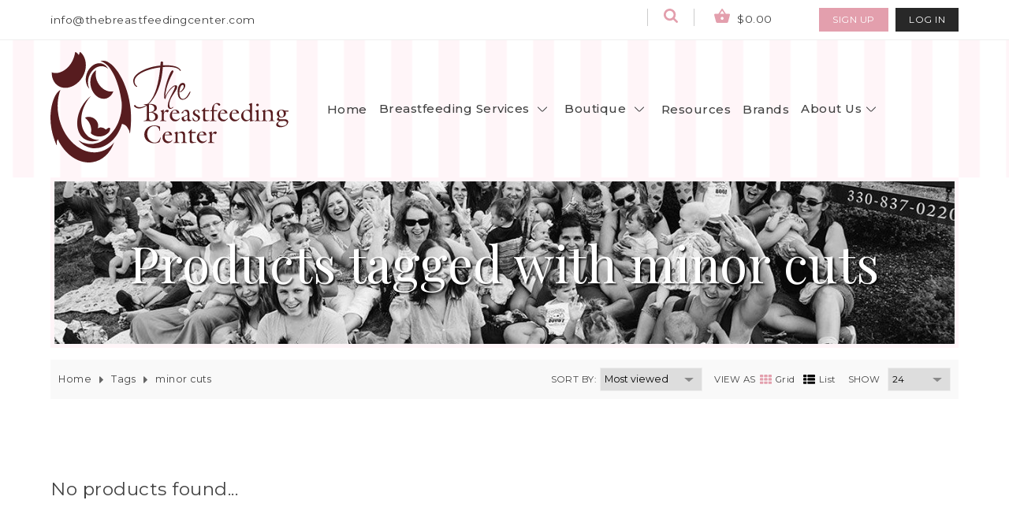

--- FILE ---
content_type: text/html;charset=utf-8
request_url: https://www.thebreastfeedingcenter.com/tags/minor-cuts/
body_size: 14865
content:
<!DOCTYPE html>
<html lang="us">
  <head>
	<meta charset="utf-8"/>
<!-- [START] 'blocks/head.rain' -->
<!--

  (c) 2008-2026 Lightspeed Netherlands B.V.
  http://www.lightspeedhq.com
  Generated: 25-01-2026 @ 03:17:34

-->
<link rel="canonical" href="https://www.thebreastfeedingcenter.com/tags/minor-cuts/"/>
<link rel="alternate" href="https://www.thebreastfeedingcenter.com/index.rss" type="application/rss+xml" title="New products"/>
<meta name="robots" content="noodp,noydir"/>
<meta property="og:url" content="https://www.thebreastfeedingcenter.com/tags/minor-cuts/?source=facebook"/>
<meta property="og:site_name" content="The Breastfeeding Center, LLC"/>
<meta property="og:title" content="minor cuts"/>
<meta property="og:description" content="Breastfeeding consultations, breastpump or scale rentals, classes, nursing bras &amp; quality products for breastfeeding, cloth diapering &amp; babywearing families."/>
<script src="https://www.powr.io/powr.js?external-type=lightspeed"></script>
<!--[if lt IE 9]>
<script src="https://cdn.shoplightspeed.com/assets/html5shiv.js?2025-02-20"></script>
<![endif]-->
<!-- [END] 'blocks/head.rain' -->
	<title>minor cuts - The Breastfeeding Center, LLC</title>
	<meta name="description" content="Breastfeeding consultations, breastpump or scale rentals, classes, nursing bras &amp; quality products for breastfeeding, cloth diapering &amp; babywearing families.">
	<meta name="keywords" content="minor, cuts, breastfeeding center nipple cream supplements milk production breastmilk herbs cloth diapers babywearing soft structured carrier ring sling wrap teethers bows headbands babies bras nursing tanks Bravado Glamourmom Elomi Goddess Undercove">
	<meta http-equiv="X-UA-Compatible" content="IE=edge,chrome=1">
	<meta name="viewport" content="width=device-width, initial-scale=1.0">
	<meta name="apple-mobile-web-app-capable" content="yes">
	<meta name="apple-mobile-web-app-status-bar-style" content="black">
	<meta name="copyright" content="eCommerce Web Store Customized & Supported by: AdVision eCommerce Inc (BC) © 2026" />
	<link rel="shortcut icon" href="https://cdn.shoplightspeed.com/shops/620213/themes/13226/v/147687/assets/favicon.ico?20201204210652" type="image/x-icon">
	<link rel="preconnect" href="https://fonts.gstatic.com">
	<link href="https://fonts.googleapis.com/css2?family=Playfair Display:wght@400;700&display=swap" rel="stylesheet">	
	<link href="https://fonts.googleapis.com/css2?family=Montserrat:wght@300;400;500;600&display=swap" rel="stylesheet">	
	<link rel="stylesheet" href="https://cdn.shoplightspeed.com/assets/gui-2-0.css?2025-02-20">
	<link rel="stylesheet" href="https://cdn.shoplightspeed.com/assets/gui-responsive-2-0.css?2025-02-20">
	<link rel="stylesheet" href="https://cdn.shoplightspeed.com/shops/620213/themes/13226/assets/breastfeeding.css?2025082714592320201215214822">
	<link rel="stylesheet" href="https://cdn.shoplightspeed.com/shops/620213/themes/13226/assets/settings.css?2025082714592320201215214822">
	<link rel="stylesheet" href="https://cdn.shoplightspeed.com/shops/620213/themes/13226/assets/custom.css?2025082714592320201215214822">
	
	<script src="https://cdn.shoplightspeed.com/assets/jquery-1-9-1.js?2025-02-20"></script>
	<script src="https://cdn.shoplightspeed.com/assets/jquery-ui-1-10-1.js?2025-02-20"></script>

	<!--[if lt IE 9]>
	<link rel="stylesheet" href="https://cdn.shoplightspeed.com/shops/620213/themes/13226/assets/style-ie.css?2025082714592320201215214822" />
	<![endif]-->
	<link rel="stylesheet" media="print" href="https://cdn.shoplightspeed.com/shops/620213/themes/13226/assets/print-min.css?2025082714592320201215214822">
  </head>
  <body>
	<section class="topbar p-10-t p-10-b">
	<div class="container flex left-center space-between">
		<a class="shop_email desktop" href="/cdn-cgi/l/email-protection#254c4b434a65514d40475740445651434040414c4b4246404b5140570b464a48"><span class="__cf_email__" data-cfemail="bcd5d2dad3fcc8d4d9deced9ddcfc8dad9d9d8d5d2dbdfd9d2c8d9ce92dfd3d1">[email&#160;protected]</span></a>
		<ul>
			<li class="in-bl m-20-r"><a href="javascript:;" class="no-wrap search_wrapper"><svg class="highlight" width="18" enable-background="new 0 0 189.483 189.58" version="1.1" viewBox="0 0 189.48 189.58" xml:space="preserve" xmlns="http://www.w3.org/2000/svg"><path d="m75.127 0h9.992c2.735 0.369 5.486 0.656 8.205 1.121 15.623 2.673 29.478 9.225 41.077 19.969 15.091 13.979 23.636 31.411 25.534 51.95 1.463 15.849-1.46 30.87-9.075 44.904-1.426 2.625-3.034 5.153-4.645 7.872 0.523 0.456 1.012 0.835 1.447 1.27 11.689 11.681 23.336 23.404 35.084 35.024 3.117 3.082 5.856 6.286 6.737 10.719v4.071c-0.954 2.158-1.667 4.472-2.917 6.441-2.211 3.491-5.757 5.169-9.665 6.142h-4.072c-4.305-0.854-7.431-3.511-10.428-6.528-11.733-11.814-23.55-23.545-35.317-35.325-0.469-0.469-0.751-1.125-1.12-1.693-0.693 0.535-0.975 0.662-1.228 0.832-10.497 7.046-21.98 11.431-34.559 12.925-7.514 0.894-15.024 0.887-22.477-0.332-15.231-2.492-28.798-8.757-40.421-18.904-13.783-12.039-22.159-27.29-25.783-45.17-0.68-3.352-1.007-6.777-1.496-10.169v-9.992c0.116-0.597 0.258-1.191 0.343-1.793 0.435-3.105 0.638-6.261 1.317-9.311 3.958-17.781 12.421-32.999 26.408-44.835 10.765-9.109 23.154-15.059 37.048-17.708 3.311-0.63 6.673-0.994 10.011-1.48zm56.019 80.208c0.51-27.87-23.517-51.061-50.843-51.133-27.657-0.072-51.109 23.42-51.229 50.863-0.12 27.401 23.036 51.238 50.959 51.317 27.514 0.078 51.571-23.145 51.113-51.047z" clip-rule="evenodd" fill-rule="evenodd"/></svg></a></li>			
			<li class="in-bl m-50-r"><a href="javascript:;" onclick="$('.cart-sidebar-container').toggleClass('voila')" class="no-wrap cart_wrapper"><svg enable-background="new 0 0 216.453 189.58" version="1.1" width="25" class="highlight p-5-r" viewBox="0 0 216.45 189.58" xml:space="preserve" xmlns="http://www.w3.org/2000/svg"><path d="m0 82.929v-5.918c1.927-5.99 6.332-7.711 12.227-7.643 14.37 0.166 28.744 0.025 43.115 0.093 1.666 8e-3 2.622-0.509 3.542-1.896 13.808-20.81 27.663-41.587 41.555-62.34 0.922-1.378 2.051-2.755 3.393-3.689 4.413-3.071 10.811-1.375 14.141 3.617 13.822 20.715 27.651 41.425 41.397 62.191 1.076 1.625 2.195 2.128 4.065 2.118 14.09-0.075 28.18-0.039 42.27-0.041 3.292 0 6.363 0.677 8.479 3.425 0.953 1.237 1.525 2.767 2.27 4.164v5.918c-0.283 0.861-0.609 1.711-0.845 2.584-7.923 29.48-15.922 58.94-23.708 88.456-2.751 10.43-11.023 15.639-20.269 15.611-42.265-0.129-84.53-0.053-126.8-0.074-1.607 0-3.268-0.031-4.814-0.41-8.194-2.014-13.28-7.275-15.456-15.35-6.391-23.713-12.725-47.443-19.109-71.16-1.768-6.565-3.636-13.105-5.457-19.656zm138.93-13.594c-10.022-14.695-19.805-29.04-29.718-43.576-9.971 14.626-19.762 28.99-29.705 43.576h59.423zm-9.937 59.753c0.036-10.919-8.968-19.977-19.813-19.934-10.748 0.044-19.828 8.951-19.776 19.793 0.053 11.105 8.619 19.754 19.846 19.896 10.805 0.137 19.707-8.917 19.743-19.755z" clip-rule="evenodd" fill-rule="evenodd"/></svg> $0.00</a></li>
					<li class="in-bl m-5-l"><a href="https://www.thebreastfeedingcenter.com/account/register/" class="no-wrap btn">Sign up</a></li>
			<li class="in-bl m-5-l"><a href="https://www.thebreastfeedingcenter.com/account/login/" class="no-wrap btn alt">Log in</a></li>
				
		</ul>
	</div>
		<div class="frmSearch_wrapper">
		<div class="frame relative flex center-center">
			<form action="https://www.thebreastfeedingcenter.com/search/" method="get" class="frmSearch flex left-center">
				<input type="text" name="q" autocomplete="off"  value="" required placeholder="Search here ..." />
				<button type="button" class="btnExit" onclick="$('.frmSearch_wrapper').removeClass('in')"><svg version="1.1" xmlns="http://www.w3.org/2000/svg" width="20" viewBox="0 0 24 28"><path d="M17.953 17.531c0-0.266-0.109-0.516-0.297-0.703l-2.828-2.828 2.828-2.828c0.187-0.187 0.297-0.438 0.297-0.703s-0.109-0.531-0.297-0.719l-1.406-1.406c-0.187-0.187-0.453-0.297-0.719-0.297s-0.516 0.109-0.703 0.297l-2.828 2.828-2.828-2.828c-0.187-0.187-0.438-0.297-0.703-0.297s-0.531 0.109-0.719 0.297l-1.406 1.406c-0.187 0.187-0.297 0.453-0.297 0.719s0.109 0.516 0.297 0.703l2.828 2.828-2.828 2.828c-0.187 0.187-0.297 0.438-0.297 0.703s0.109 0.531 0.297 0.719l1.406 1.406c0.187 0.187 0.453 0.297 0.719 0.297s0.516-0.109 0.703-0.297l2.828-2.828 2.828 2.828c0.187 0.187 0.438 0.297 0.703 0.297s0.531-0.109 0.719-0.297l1.406-1.406c0.187-0.187 0.297-0.453 0.297-0.719zM24 14c0 6.625-5.375 12-12 12s-12-5.375-12-12 5.375-12 12-12 12 5.375 12 12z"></path></svg></button>				
			</form>	
			<div class="autocomplete m-5-t p-10-a hidden absolute bg-color-wh">
				<div class="products grid-2-cols"></div>
				<div class="more text-center hidden fs-10 p-5-a"><a href="javascript:;" class="underline">View all results <span>(0)</span></a></div>
				<div class="notfound text-center hidden fs-11 p-5-a">No products found...</div>				
			</div>		
		</div>
	</div></section>
<header class="lozad p-15-t p-15-b border-t" data-background-image="https://cdn.shoplightspeed.com/shops/620213/themes/13226/assets/nav-bg.png?2025082714592320201215214822">
	<div class="container flex left-center space-between">
		<div class="w-30 p-10-r"><a href="/"><svg enable-background="new 0 0 355.121 165.19" class="logo" version="1.1" viewBox="0 0 355.12 165.19" xml:space="preserve" xmlns="http://www.w3.org/2000/svg"><g fill="#571C1F">
	<path d="m152.03 89.787c3.433 0.793 8.374 2.377 8.374 6.829 0 6.979-9.016 6.827-10.901 6.79l-10.375-0.076v-0.564c4.527-0.604 4.565-1.735 4.678-5.621v-13.093c-0.113-3.885-0.151-5.017-4.451-5.582v-0.566l7.657-0.301c4.225-0.151 11.695 0.264 11.695 6.224 0 3.697-3.697 5.131-6.677 5.885v0.075zm-4.903 7.017c0 2.942-0.189 5.733 3.659 5.733 3.282 0 5.583-2.149 5.583-5.47 0-2.301-2.15-6.865-7.771-6.602l-1.471 0.075v6.264zm0-7.054c3.508-0.038 7.846-0.98 7.846-5.357 0-4.525-3.999-5.922-7.846-5.922v11.279z"/>
	<path d="m169.04 98.954c0 3.095 0.151 3.396 3.773 3.812v0.564h-9.431v-0.564c2.603-0.416 2.716-0.869 2.754-3.812v-7.205c0-1.584 0.037-2.073-1.849-3.432v-0.378l4.489-1.66 0.415 0.15-0.151 4.453h0.075c0.831-2 2.942-4.604 5.319-4.604 1.059 0 1.925 0.679 1.925 1.736 0 1.018-1.095 1.961-1.962 2.375-0.642-0.489-1.584-1.319-2.414-1.244-3.207 0.302-2.943 5.432-2.943 5.998v3.811z"/>
	<path d="m181.29 93.71c-0.301 3.924 2.379 7.582 6.641 7.582 1.962 0 3.319-0.867 4.451-2.376l0.565 0.415c-1.434 2.452-3.998 4.376-6.941 4.376-4.678 0-7.921-3.848-7.921-8.375 0-4.866 3.395-9.054 8.487-9.054 3.395 0 5.66 2.15 5.81 5.546h-10.939l-0.153 1.886zm7.507-2.904c-0.34-1.735-1.395-3.697-3.395-3.697-2.151 0-3.434 2.113-3.848 3.999l7.243-0.302z"/>
	<path d="m204.27 93.974c0.301-4.111-0.754-5.81-3.735-5.81-2.604 0-2.339 1.246-2.339 3.32l-1.887 0.112c-0.304 0-0.867 0.039-0.867-0.377 0-1.018 4.149-4.941 7.204-4.941 3.472 0 4.527 2.641 4.527 5.658v5.357c0 3.319-0.226 4.112 3.282 4.828v0.566c-1.434 0.414-2.678 0.83-3.811 0.83-1.584 0-2.188-0.905-2.375-2.377-1.207 1.358-2.867 2.565-4.791 2.565-2.415 0-3.773-2.037-3.773-4.301 0-0.565 0.074-1.095 0.226-1.66l8.339-3.77zm-5.093 3.358c-0.151 0.491-0.265 0.98-0.265 1.51 0 1.584 0.904 2.98 2.641 2.98 1.018 0 2.036-0.68 2.717-1.396v-5.696l-5.093 2.602z"/>
	<path d="m222.15 90.882-0.831 0.15c-0.527-1.736-1.357-3.85-3.508-3.85-1.547 0-2.489 1.134-2.489 2.643 0 3.885 7.809 3.771 7.809 8.638 0 3.358-3.206 5.244-6.263 5.244-1.659 0-3.281-0.452-4.602-1.396l-0.302-4.188 0.868-0.15c0.528 2.301 1.811 4.752 4.488 4.752 1.735 0 2.905-1.282 2.905-2.979 0-4.301-7.81-3.433-7.81-8.828 0-2.942 2.754-4.64 5.433-4.64 1.47 0 2.981 0.416 4.187 1.245l0.115 3.359z"/>
	<path d="m230.67 96.691c0 3.357 0.04 5.47 4.15 5.47 0.754 0 1.508-0.076 2.227-0.265l0.149 0.604c-1.884 0.718-3.886 1.207-5.96 1.207-3.658 0-3.471-1.924-3.471-4.829v-10.26h-2.527l-0.189-0.265 5.281-5.243h0.34v3.924h5.961v1.584h-5.961v8.073z"/>
	<path d="m237.88 88.241 3.056-1.772c0.037-2.226 0.303-4.264 1.51-6.188 1.434-2.264 3.771-4.037 6.525-4.037 1.473 0 4.375 0.604 4.375 2.566 0 1.205-1.057 1.621-2.074 1.584-0.906-1.282-2.49-2.98-4.149-2.98-3.056 0-3.283 5.206-3.283 7.355v2.265h4.907v1.584h-4.907v10.336c0 3.095 0.151 3.396 3.623 3.812v0.564h-9.544v-0.564c2.867-0.416 2.98-0.869 3.018-3.812v-10.336h-3.056v-0.377z"/>
	<path d="m252.97 93.71c-0.304 3.924 2.376 7.582 6.638 7.582 1.963 0 3.32-0.867 4.453-2.376l0.566 0.415c-1.435 2.452-3.998 4.376-6.941 4.376-4.679 0-7.923-3.848-7.923-8.375 0-4.866 3.396-9.054 8.487-9.054 3.396 0 5.66 2.15 5.811 5.546h-10.939l-0.152 1.886zm7.507-2.904c-0.34-1.735-1.396-3.697-3.395-3.697-2.15 0-3.434 2.113-3.849 3.999l7.244-0.302z"/>
	<path d="m270.32 93.71c-0.301 3.924 2.377 7.582 6.64 7.582 1.962 0 3.319-0.867 4.45-2.376l0.565 0.415c-1.432 2.452-3.996 4.376-6.939 4.376-4.677 0-7.922-3.848-7.922-8.375 0-4.866 3.396-9.054 8.488-9.054 3.395 0 5.658 2.15 5.808 5.546h-10.938l-0.152 1.886zm7.507-2.904c-0.34-1.735-1.395-3.697-3.394-3.697-2.15 0-3.434 2.113-3.849 3.999l7.243-0.302z"/>
	<path d="m297.78 104.01v-3.584c-1.698 1.659-3.695 3.282-6.225 3.282-4.073 0-7.091-3.999-7.091-7.846 0-5.735 4.641-9.583 10.186-9.583 1.055 0 2.113 0.113 3.13 0.378v-4.943c0-1.583 0.038-2.073-1.849-3.432v-0.378l4.338-1.66 0.417 0.152v22.105c0 3.471 0 3.924 3.167 3.471l0.152 0.642-6.225 1.396zm0-11.242c0-4.375-3.32-5.318-5.092-5.318-3.509 0-5.017 3.584-5.017 6.602 0 5.433 3.243 7.771 6.035 7.771 1.509 0 3.281-1.321 4.073-2.604v-6.451z"/>
	<path d="m304.65 103.33v-0.564c2.791-0.416 2.906-0.869 2.941-3.812v-7.205c0-1.584 0.038-2.073-2.301-3.432v-0.378l4.791-1.66 0.416 0.15v12.524c0 3.095 0.15 3.396 2.942 3.812v0.564h-8.789zm6.151-24.18c0 1.056-0.869 1.924-1.927 1.924-1.056 0-1.923-0.868-1.923-1.924 0-1.057 0.867-1.926 1.923-1.926 1.058 0 1.927 0.869 1.927 1.926"/>
	<path d="m317.58 91.749c0-1.584 0.038-2.073-1.849-3.432v-0.378l4.489-1.66 0.417 0.15-0.304 2.754c2.15-1.584 4.226-2.904 6.639-2.904 4.529 0 4.756 3.734 4.756 5.961v6.714c0 3.095 0.149 3.396 2.94 3.812v0.564h-8.789v-0.564c2.791-0.416 2.906-0.869 2.943-3.812v-4.337c0-2.643 0.113-6.376-4.49-6.376-1.546 0-2.604 0.489-3.849 1.622v9.091c0 3.095 0.153 3.396 2.944 3.812v0.564h-8.79v-0.564c2.792-0.416 2.903-0.869 2.941-3.812v-7.205z"/>
	<path d="m348.52 100.46c4.035-0.151 6.262 1.546 6.262 4.074 0 3.697-5.019 7.921-11.731 7.921-4.49 0-6.34-2.263-6.34-3.847 0-2.829 2.905-4.15 5.056-5.282-1.431-0.188-3.847-1.131-3.847-2.866 0-1.17 2-2.641 2.865-3.319-1.81-1.02-3.091-2.717-3.091-4.83 0-3.885 3.545-6.035 7.09-6.035 1.85 0 3.283 0.453 4.942 1.207h5.396v1.585l-4.602-0.113c0.527 0.943 0.753 1.812 0.753 2.942 0 3.848-3.469 6.035-7.016 6.035-0.943 0-1.925-0.15-2.831-0.489-1.244 1.169-1.207 3.358 2.264 3.206l4.83-0.189zm-5.546 2.867c-1.358 0.604-3.508 2.113-3.508 3.773 0 2.754 3.997 3.508 6.109 3.508 2.716 0 6.941-1.169 6.941-4.526 0-3.547-4.902-3.019-5.846-2.981l-3.696 0.226zm5.092-10.901c0-2.453-1.094-5.32-3.924-5.32-2.453 0-3.243 2.527-3.243 4.564 0 3.735 2.263 5.432 3.96 5.432 2.529 0 3.207-2.564 3.207-4.676"/>
	<path d="m163.46 118.03h-0.566c-0.716-4.264-3.206-7.318-7.733-7.318-6.904 0-10.789 5.658-10.789 12.147 0 7.432 5.696 12.6 11.166 12.6 4.942 0 6.904-3.622 8.601-7.696l0.528 0.227c-0.453 2.302-1.169 4.564-2.074 6.753-2.415 1.169-5.018 1.623-7.696 1.623-7.885 0-14.901-4.528-14.901-13.054 0-6.715 5.243-13.504 15.203-13.504 2.867 0 5.772 0.564 8.261 2.035v6.187z"/>
	<path d="m170.36 126.29c-0.301 3.924 2.377 7.583 6.641 7.583 1.96 0 3.32-0.868 4.451-2.378l0.565 0.415c-1.434 2.453-3.999 4.378-6.941 4.378-4.678 0-7.922-3.85-7.922-8.376 0-4.867 3.395-9.054 8.487-9.054 3.396 0 5.658 2.15 5.811 5.546h-10.939l-0.153 1.886zm7.508-2.905c-0.34-1.735-1.396-3.697-3.395-3.697-2.15 0-3.433 2.113-3.848 3.998l7.243-0.301z"/>
	<path d="m186.7 124.33c0-1.585 0.037-2.074-1.848-3.433v-0.377l4.487-1.66 0.414 0.15-0.3 2.754c2.15-1.584 4.225-2.904 6.639-2.904 4.527 0 4.754 3.734 4.754 5.96v6.715c0 3.093 0.149 3.397 2.941 3.81v0.566h-8.789v-0.566c2.791-0.412 2.904-0.867 2.942-3.81v-4.338c0-2.64 0.114-6.375-4.489-6.375-1.548 0-2.604 0.489-3.849 1.622v9.091c0 3.093 0.15 3.397 2.942 3.81v0.566h-8.79v-0.566c2.793-0.412 2.905-0.867 2.944-3.81v-7.205z"/>
	<path d="m210.69 129.27c0 3.356 0.039 5.47 4.151 5.47 0.755 0 1.509-0.076 2.227-0.265l0.15 0.604c-1.888 0.718-3.886 1.208-5.963 1.208-3.657 0-3.469-1.925-3.469-4.83v-10.26h-2.526l-0.188-0.266 5.28-5.244h0.337v3.925h5.963v1.585h-5.963v8.073z"/>
	<path d="m221.66 126.29c-0.302 3.924 2.376 7.583 6.64 7.583 1.963 0 3.319-0.868 4.451-2.378l0.565 0.415c-1.433 2.453-3.999 4.378-6.941 4.378-4.678 0-7.92-3.85-7.92-8.376 0-4.867 3.395-9.054 8.487-9.054 3.395 0 5.658 2.15 5.809 5.546h-10.94l-0.151 1.886zm7.507-2.905c-0.34-1.735-1.396-3.697-3.395-3.697-2.151 0-3.434 2.113-3.848 3.998l7.243-0.301z"/>
	<path d="m240.72 131.53c0 3.093 0.151 3.397 3.772 3.81v0.566h-9.431v-0.566c2.604-0.412 2.716-0.867 2.754-3.81v-7.205c0-1.585 0.037-2.074-1.849-3.433v-0.377l4.488-1.66 0.416 0.15-0.151 4.451h0.075c0.83-1.999 2.943-4.602 5.318-4.602 1.06 0 1.926 0.679 1.926 1.736 0 1.018-1.094 1.961-1.963 2.375-0.641-0.49-1.584-1.319-2.414-1.244-3.207 0.302-2.942 5.433-2.942 5.998v3.811z"/>
	<path d="m167.86 19.895c10.588-0.616 22.459 0.538 26.309 6.923 0.882 1.384-0.401 2.076-1.203 0.691-2.807-4.614-13.314-6.076-25.266-5.076-3.609 52.842-33.687 70.148-42.991 58.534-1.122-1.462 2.407-2.308 2.728-0.537 0.722 3.152 29.997 11.69 36.333-57.535-19.329 2.384-40.504 10.845-38.097 22.69 0.48 2.307 1.363 4.077 3.047 5.076 1.444 0.923 0.481 1.847-1.043 1.001-2.566-1.539-3.529-4.077-4.01-6.462-2.647-12.845 19.731-21.536 31.762-23.767 2.406-0.461 5.374-0.923 8.583-1.231 0.079-1.384 0.24-2.845 0.319-4.307 0.161-2.615 3.77-2.307 3.691 0.154-1e-3 1.307-0.082 2.615-0.162 3.846"/>
	<path d="m182.14 65.122c-2.888 4.692-5.616 10.153-4.571 15.769 0.801 4.229 3.207 2.846 4.41 1.846 0.24-0.231 1.523-1.385 1.122-0.076-0.159 0.384-0.961 0.999-1.122 1.152-1.443 1.154-3.609 1.692-5.053 0.769-6.738-4.46 6.576-25.228 8.34-30.535 2.246-6.692-4.571 0.385-6.014 1.923-3.449 3.692-6.497 8.768-7.138 11.921-0.16 0.539-0.322 2.386-1.044 2.309-1.123-0.155-1.364-1.538-1.444-2.462-0.882-12.383 8.743-39.843 12.031-40.228 0.884-0.538 1.765 0.616 1.924 1.308 0.163 1.154-10.666 18.075-12.19 35.305 0 0.154-0.32 2.847-0.24 2.847v-0.08h0.081c0.239-1.229 0.883-2.308 1.523-3.383 2.164-4.154 5.854-9.077 9.385-11.924 1.683-1.384 7.699-4.076 6.897 1.308-0.482 3.001-3.931 7.462-6.897 12.231"/>
	<path d="m189.76 58.277c0.721-16.845 15.48-14.154 10.267-4.231-1.443 2.692-3.93 5.153-5.774 5.847-1.766 0.615-1.283-0.616 0.16-1.462 1.523-0.999 2.887-2.769 3.688-4.307 3.129-5.845-3.688-8.461-5.453 3-2.086 13.922 6.817 18.846 14.196 3.768 1.523-3.152 2.246-1.768 1.926-0.846-5.455 14.997-19.812 15.766-19.01-1.769"/>
	<path d="m52.747 76.257c2.151-3.838 4.735-7.357 7.633-10.455-5.322 4.033-10.08 9.508-13.685 15.937-10.771 19.204-8.406 41.214 5.271 49.063 6.022 3.457 13.466 3.652 20.955 0.791-4.737 0.106-9.243-0.975-13.192-3.24-15.103-8.662-18.234-32.033-6.982-52.096"/>
	<path d="m83.974 69.167c4.637-1.602 8.105-5.484 9.962-10.464-9.746 2.248-20.749-5.096-24.907-16.819-1.837-5.178-2.037-10.368-0.884-14.837-7.381 4.494-10.722 15.479-7.497 26.209 3.606 11.992 14.049 19.117 23.326 15.911"/>
	<path d="m57.294 37.115c3.717-11.363 14.085-18.232 23.157-15.343 2.088 0.664 3.922 1.793 5.467 3.268-1.891-3.669-4.884-6.46-8.734-7.686-9.072-2.889-19.439 3.981-23.157 15.344-2.861 8.747-0.945 17.603 4.227 22.536-2.565-4.978-3.1-11.578-0.96-18.119"/>
	<path d="m45.996 1.288c-0.644-0.576-1.355-1.269-1.835-1.245-0.481 0.025-0.577 0.74-0.687 1.123-0.323 1.119-0.694 2.237-1.112 3.35-1.526-1.875-3.576-4.605-5.568-4.513-0.048 0.382-0.101 0.763-0.16 1.147-0.364 2.392-0.954 4.807-1.79 7.213-4.435 12.765-14.386 21.513-24.704 22.979-2.798 0.165-5.572-0.109-8.24-0.872-0.141 8.523 3.282 16.191 9.936 20.252 11.175 6.822 27.228 0.9 35.856-13.231 7.855-12.865 6.169-27.812-1.696-36.203"/>
	<path d="m84.833 114.42c-0.346 0.225-1.558 1.229-2.326 1.479-1.035-0.907-2.544-2.06-4.313-2.627-2.972-0.952-5.913-0.568-7.746 1.036 2.312-5.735-0.572-12.653-6.789-15.827-4.092-2.091-8.654-2.062-12.233-0.308 1.699 1.356 3.283 2.977 4.664 4.867 4.328 5.922 5.672 12.909 4.137 18.547 2.722 2.553 6.039 3.98 9.889 4.555 8.87 1.322 15.977-4.064 17.802-7.369 1.122-2.032 1.422-4.6 0.685-5.174-1.17-0.909-2.251-0.173-3.77 0.821"/>
	<path d="m70.531 149.7c-25.899 3.758-52.061-20.542-58.437-54.277-2.159-11.431-1.762-22.473 0.704-32.229 0.047-0.186 0.089-0.373 0.138-0.557 0.54-2.063 1.179-4.06 1.901-5.994-10.579 5.75-18.071 32.201-13.44 57.664 1.524 8.388 3.864 16.099 6.709 22.722 0.188 0.48 0.366 0.895 0.531 1.229 0.041 0.092 0.124 0.254 0.125 0.241 0.287 0.534 0.531 0.82 0.709 0.78 0.451-0.1-0.619-2.804-0.011-5.39 0.374-1.463 0.851-2.615 1.378-3.521 10.652 22.816 31.151 37.39 51.519 34.447 15.196-2.196 26.89-13.647 32.565-29.537-6.255 7.772-14.603 13.002-24.391 14.422"/>
	<path d="m118.75 120.78c0.128-0.512 0.231-1.288 0.308-2.278 1.309-9.93 1.584-21.106 0.573-32.875-3.337-38.892-25.54-73.951-41.891-72.585-1.088 0.091-2.152 0.326-3.188 0.686 14.265 2.432 27.598 28.172 31.721 61.439 0.365 5.315 0.054 10.9-1.038 16.602-5.428 28.311-27.817 48.685-50.006 45.505-4.976-0.712-9.515-2.556-13.509-5.296 5.216 6.539 12.031 10.57 19.83 11.688 19.186 2.747 38.535-13.209 45.18-36.298 2.159 0.633 6.522 1.252 10.314 9.341 1.03 2.072 0.898 4.805 1.314 4.782 0.133-7e-3 0.25-0.222 0.355-0.584 4e-3 0.014 9e-3 0.028 0.014 0.042 7e-3 -0.058 0.014-0.115 0.023-0.169"/>
</g>
</svg></a></div>
		<nav class="w-70">
			<ul class="flex left-center flex-wrap desktop">
				<li class="m-5-a m-10-r m-5-b">
					<a class="fs-11 lbold no-wrap" href="/">Home</a>
				</li>
								<li class="m-5-a m-10-r m-5-b relative">
					<a class="fs-11 lbold no-wrap" href="https://www.thebreastfeedingcenter.com/breastfeeding-services/">Breastfeeding Services <span class="in-bl m-5-l icon_arrow_down">&nbsp;</span></a>
						
					<div class="absolute sub">
						<ul>
																					<li class="bl m-5-b relative">
								<a href="https://www.thebreastfeedingcenter.com/breastfeeding-services/consultations/" class="fs-11">Consultations</a>
							</li>
																												<li class="bl m-5-b relative">
								<a href="https://www.thebreastfeedingcenter.com/breastfeeding-services/breastfeeding-class/" class="fs-11">Breastfeeding Class</a>
							</li>
																												<li class="bl m-5-b relative">
								<a href="https://www.thebreastfeedingcenter.com/breastfeeding-services/rentals/" class="fs-11">Rentals</a>
							</li>
																												<li class="bl m-5-b relative">
								<a href="https://www.thebreastfeedingcenter.com/breastfeeding-services/nursing-bra-fitting/" class="fs-11">Nursing Bra Fitting</a>
							</li>
																												<li class="bl m-5-b relative">
								<a href="https://www.thebreastfeedingcenter.com/breastfeeding-services/weigh-feeds/" class="fs-11">Weigh &amp; Feeds</a>
							</li>
																				</ul>
					</div>
						
				</li>
								<li class="m-5-a m-10-r m-5-b relative">
					<a class="fs-11 lbold no-wrap" href="https://www.thebreastfeedingcenter.com/boutique/">Boutique <span class="in-bl m-5-l icon_arrow_down">&nbsp;</span></a>
						
					<div class="absolute sub">
						<ul>
																					<li class="bl m-5-b relative">
								<a href="https://www.thebreastfeedingcenter.com/boutique/breastfeeding/" class="fs-11">Breastfeeding</a>
							</li>
																												<li class="bl m-5-b relative">
								<a href="https://www.thebreastfeedingcenter.com/boutique/baby-carriers/" class="fs-11">Baby Carriers</a>
							</li>
																												<li class="bl m-5-b relative">
								<a href="https://www.thebreastfeedingcenter.com/boutique/cloth-diapers/" class="fs-11">Cloth Diapers</a>
							</li>
																												<li class="bl m-5-b relative">
								<a href="https://www.thebreastfeedingcenter.com/boutique/baby-toddler/" class="fs-11">Baby/Toddler</a>
							</li>
																												<li class="bl m-5-b relative">
								<a href="https://www.thebreastfeedingcenter.com/boutique/mama/" class="fs-11">Mama</a>
							</li>
																												<li class="bl m-5-b relative">
								<a href="https://www.thebreastfeedingcenter.com/boutique/health-skincare/" class="fs-11">Health/Skincare</a>
							</li>
																												<li class="bl m-5-b relative">
								<a href="https://www.thebreastfeedingcenter.com/boutique/clearance/" class="fs-11">Clearance</a>
							</li>
																												<li class="bl m-5-b relative">
								<a href="https://www.thebreastfeedingcenter.com/giftcard/" class="fs-11">Gift Card</a>
							</li>							
																				</ul>
					</div>
						
				</li>
								<li class="m-5-a m-10-r m-5-b relative">
					<a class="fs-11 lbold no-wrap" href="https://www.thebreastfeedingcenter.com/resources/">Resources </a>
						
				</li>
								<li class="m-5-a m-10-r m-5-b relative">
					<a class="fs-11 lbold no-wrap" href="https://www.thebreastfeedingcenter.com/brands/">Brands </a>
						
				</li>
				                <li class="m-5-a m-10-r m-5-b relative">   
					<a class="fs-11 lbold no-wrap" href="javascript:;">About Us<span class="in-bl m-5-l icon_arrow_down">&nbsp;</span></a>
					<div class="absolute sub">
						<ul>
						<li class="bl m-5-b relative"><a href="https://www.thebreastfeedingcenter.com/service/about/" title="Our Story">Our Story</a></li>
						<li class="bl m-5-b relative"><a href="https://www.thebreastfeedingcenter.com/service/location-and-hours/" title="Location &amp; Hours">Location &amp; Hours</a></li>
						<li class="bl m-5-b relative"><a href="https://www.thebreastfeedingcenter.com/service/" title="Contact Us">Contact Us</a></li>
						<li class="bl m-5-b relative"><a href=" https://the-breastfeeding-center-llc.shoplightspeed.com/giftcard/" title="Gift Card">Gift Card</a></li>
												</ul>
					</div>
				</li>                          				
			</ul>
			<a href="#sidemenu" class="btnMobile mob-only in-bl"><span></span><span></span><span></span></a>			
		</nav>
	</div>
</header>		<main><div class="p-50-b collection">
	<div class="container">
		<div class="relative bg-img-center lozad flex center-center border-pink vh-30 p-20-a serif" data-background-image="https://cdn.shoplightspeed.com/shops/620213/themes/13226/v/149759/assets/collection-bg.jpg?20201209182523">
			<h1 class="color-wh text-shadow">Products tagged with minor cuts</h1>
		</div>
				<form action="https://www.thebreastfeedingcenter.com/tags/minor-cuts/" method="get" id="filter_form">
			<input type="hidden" name="limit" value="24" id="filter_form_limit" />
			<input type="hidden" name="sort" value="popular" id="filter_form_sort" />
			<input type="hidden" name="max" value="5" id="filter_form_max" />
			<input type="hidden" name="min" value="0" id="filter_form_min" />
			<input type="hidden" name="mode" value="grid" id="filter_form_mode" />
			<input type="hidden" name="brand" value="0" id="filter_form_brand" />
		</form>			
		<div class="flex space-between bg-color-gr p-10-a left-center filters_wrapper m-15-t">
			<div class="breadcrumbs flex left-center" role="nav" aria-label="Breadcrumbs">
  <a href="/" class="fs-8">Home</a>
      <span class="p-5-r"></span><svg version="1.1" xmlns="http://www.w3.org/2000/svg" width="15" height="15" viewBox="0 0 9 28"><path fill="#666" d="M9 14c0 0.266-0.109 0.516-0.297 0.703l-7 7c-0.187 0.187-0.438 0.297-0.703 0.297-0.547 0-1-0.453-1-1v-14c0-0.547 0.453-1 1-1 0.266 0 0.516 0.109 0.703 0.297l7 7c0.187 0.187 0.297 0.438 0.297 0.703z"></path></svg><span class="p-5-r"></span><a class="fs-8" href="https://www.thebreastfeedingcenter.com/tags/" >Tags</a>
      <span class="p-5-r"></span><svg version="1.1" xmlns="http://www.w3.org/2000/svg" width="15" height="15" viewBox="0 0 9 28"><path fill="#666" d="M9 14c0 0.266-0.109 0.516-0.297 0.703l-7 7c-0.187 0.187-0.438 0.297-0.703 0.297-0.547 0-1-0.453-1-1v-14c0-0.547 0.453-1 1-1 0.266 0 0.516 0.109 0.703 0.297l7 7c0.187 0.187 0.297 0.438 0.297 0.703z"></path></svg><span class="p-5-r"></span><a class="fs-8" href="https://www.thebreastfeedingcenter.com/tags/minor-cuts/" aria-current="true">minor cuts</a>
  </div>			<div class="flex left-center filters">
				<span class="fs-7 t-upper no-wrap p-5-r">Sort by:</span>
				<select onchange="$('#filter_form_sort').val($(this).val());$('#filter_form').submit();" aria-label="Sort by" class="p-5-a fs-8 m-15-r">
				  					<option value="popular" selected="selected">Most viewed</option>
				  					<option value="newest">Newest products</option>
				  					<option value="lowest">Lowest price</option>
				  					<option value="highest">Highest price</option>
				  					<option value="asc">Name ascending</option>
				  					<option value="desc">Name descending</option>
				  				</select> 
				
				<span class="p-5-r fs-7 t-upper no-wrap">View as</span>
				<a class="flex left-center fs-7 active" href="javascript:;" onclick="$('#filter_form_mode').val('grid');$('#filter_form').submit()" aria-label="Grid view"><svg class="p-5-r" version="1.1" xmlns="http://www.w3.org/2000/svg" width="20" viewBox="0 0 28 28"><path d="M8 19.5v3c0 0.828-0.672 1.5-1.5 1.5h-5c-0.828 0-1.5-0.672-1.5-1.5v-3c0-0.828 0.672-1.5 1.5-1.5h5c0.828 0 1.5 0.672 1.5 1.5zM8 11.5v3c0 0.828-0.672 1.5-1.5 1.5h-5c-0.828 0-1.5-0.672-1.5-1.5v-3c0-0.828 0.672-1.5 1.5-1.5h5c0.828 0 1.5 0.672 1.5 1.5zM18 19.5v3c0 0.828-0.672 1.5-1.5 1.5h-5c-0.828 0-1.5-0.672-1.5-1.5v-3c0-0.828 0.672-1.5 1.5-1.5h5c0.828 0 1.5 0.672 1.5 1.5zM8 3.5v3c0 0.828-0.672 1.5-1.5 1.5h-5c-0.828 0-1.5-0.672-1.5-1.5v-3c0-0.828 0.672-1.5 1.5-1.5h5c0.828 0 1.5 0.672 1.5 1.5zM18 11.5v3c0 0.828-0.672 1.5-1.5 1.5h-5c-0.828 0-1.5-0.672-1.5-1.5v-3c0-0.828 0.672-1.5 1.5-1.5h5c0.828 0 1.5 0.672 1.5 1.5zM28 19.5v3c0 0.828-0.672 1.5-1.5 1.5h-5c-0.828 0-1.5-0.672-1.5-1.5v-3c0-0.828 0.672-1.5 1.5-1.5h5c0.828 0 1.5 0.672 1.5 1.5zM18 3.5v3c0 0.828-0.672 1.5-1.5 1.5h-5c-0.828 0-1.5-0.672-1.5-1.5v-3c0-0.828 0.672-1.5 1.5-1.5h5c0.828 0 1.5 0.672 1.5 1.5zM28 11.5v3c0 0.828-0.672 1.5-1.5 1.5h-5c-0.828 0-1.5-0.672-1.5-1.5v-3c0-0.828 0.672-1.5 1.5-1.5h5c0.828 0 1.5 0.672 1.5 1.5zM28 3.5v3c0 0.828-0.672 1.5-1.5 1.5h-5c-0.828 0-1.5-0.672-1.5-1.5v-3c0-0.828 0.672-1.5 1.5-1.5h5c0.828 0 1.5 0.672 1.5 1.5z"></path></svg> Grid</a>
				
				<a class="flex left-center fs-7 m-10-l m-15-r" href="javascript:;" onclick="$('#filter_form_mode').val('list');$('#filter_form').submit()" aria-label="List view"><svg version="1.1" class="p-5-r" xmlns="http://www.w3.org/2000/svg" width="20" viewBox="0 0 28 28"><path d="M8 19.5v3c0 0.828-0.672 1.5-1.5 1.5h-5c-0.828 0-1.5-0.672-1.5-1.5v-3c0-0.828 0.672-1.5 1.5-1.5h5c0.828 0 1.5 0.672 1.5 1.5zM8 11.5v3c0 0.828-0.672 1.5-1.5 1.5h-5c-0.828 0-1.5-0.672-1.5-1.5v-3c0-0.828 0.672-1.5 1.5-1.5h5c0.828 0 1.5 0.672 1.5 1.5zM28 19.5v3c0 0.828-0.672 1.5-1.5 1.5h-15c-0.828 0-1.5-0.672-1.5-1.5v-3c0-0.828 0.672-1.5 1.5-1.5h15c0.828 0 1.5 0.672 1.5 1.5zM8 3.5v3c0 0.828-0.672 1.5-1.5 1.5h-5c-0.828 0-1.5-0.672-1.5-1.5v-3c0-0.828 0.672-1.5 1.5-1.5h5c0.828 0 1.5 0.672 1.5 1.5zM28 11.5v3c0 0.828-0.672 1.5-1.5 1.5h-15c-0.828 0-1.5-0.672-1.5-1.5v-3c0-0.828 0.672-1.5 1.5-1.5h15c0.828 0 1.5 0.672 1.5 1.5zM28 3.5v3c0 0.828-0.672 1.5-1.5 1.5h-15c-0.828 0-1.5-0.672-1.5-1.5v-3c0-0.828 0.672-1.5 1.5-1.5h15c0.828 0 1.5 0.672 1.5 1.5z"></path></svg> List</a>
							
				<span class="no-wrap"><span class="p-5-r fs-7 t-upper">Show</span>
				<select onchange="$('#filter_form_limit').val($(this).val());$('#filter_form').submit();" aria-label="Limit to">
										<option value="12">12</option>
										<option value="24" selected="selected">24</option>
										<option value="32">32</option>
										<option value="48">48</option>
										
				</select> </span>				
			</div>
		</div>

		<div class="products m-40-t" role="region" aria-label="Product Listing">
			  
		</div>
				<div class="m-100-t fs-20">No products found...</div>
		  
	
					
	</div>
</div></main>
	<div class="container">
	<section class="m-100-t ig_wrapper">
		<p class="text-center fs-32 m-10-b">Follow us on Facebook <svg enable-background="new 0 0 64 64" version="1.1" width="16" viewBox="0 0 64 64" xml:space="preserve" xmlns="http://www.w3.org/2000/svg"><style>.st0{fill:url(#SVGID_1_);}.st1{fill:url(#SVGID_2_);}.st2{fill:url(#SVGID_3_);}.st3{fill:url(#SVGID_4_);}.st4{fill:#FFFFFF;}.st5{fill:url(#SVGID_5_);}.st6{fill:url(#SVGID_6_);}.st7{fill:url(#SVGID_7_);}.st8{fill:url(#SVGID_8_);}.st9{fill:url(#SVGID_9_);}.st10{fill:#FFBF0B;}.st11{fill:#1A1A54;}.st12{fill:#DC2863;}.st13{fill:none;stroke:#1A1A54;stroke-width:3;stroke-linecap:round;stroke-linejoin:round;stroke-miterlimit:10;}.st14{fill:#0B85FF;}.st15{opacity:0.5;fill:#FFFFFF;}.st16{fill:#00AF64;}.st17{fill:#00D17C;}.st18{fill:none;stroke:#00D17C;stroke-width:3;stroke-linecap:round;stroke-linejoin:round;stroke-miterlimit:10;}</style><circle class="st10" cx="32" cy="32" r="32"/><circle class="st10" cx="32" cy="32" r="32"/><path class="st11" d="m32 46c-4.4 0-8-3.6-8-8v-4c0-1.1 0.9-2 2-2h12c1.1 0 2 0.9 2 2v4c0 4.4-3.6 8-8 8z"/><path class="st12" d="m32 46c2.7 0 5.1-1.3 6.5-3.4-1.5-2-3.8-3.3-6.5-3.3s-5 1.3-6.5 3.3c1.4 2.1 3.8 3.4 6.5 3.4z"/><path class="st12" d="m59.9 19.6c1.8-3.5 1.8-7.5-1-10.3s-8.4-2.3-10.3 1.7c-1.8-4-7.4-4.5-10.2-1.7s-3.2 6.3-1.4 10c3.1 6.4 8.6 9.5 10.8 10.5 0.6 0.3 1.2 0.3 1.7 0 2.1-1.1 7.4-4.3 10.4-10.2z"/><path class="st12" d="m26.9 19.6c1.8-3.5 1.8-7.5-1-10.3s-8.4-2.3-10.3 1.7c-1.8-4-7.4-4.5-10.2-1.7s-3.2 6.3-1.4 10c3.1 6.4 8.6 9.5 10.8 10.5 0.6 0.3 1.2 0.3 1.7 0 2.1-1.1 7.4-4.3 10.4-10.2z"/></svg></p>
		<p class="text-center"><a href="https://www.facebook.com/thebreastfeedingcenter" target="_blank">@thebreastfeedingcenter</a></p>
		<div class="grid-5-cols instastory m-30-t"></div>
	</section>
</div><footer class="container m-80-t relative">
	
	<section class="p-30-t p-30-b p-60-l p-60-r links">
		<div class="flex space-between">
			<div class="w-60 grid-2-cols">
				<div>
					<p class="t-upper fs-11 m-10-b lbold">Customer Support</p>
					<ul>
											<li class="m-5-t"><a class="t-upper" href="https://www.thebreastfeedingcenter.com/service/about/">Our Story</a></li>
											<li class="m-5-t"><a class="t-upper" href="https://www.thebreastfeedingcenter.com/service/general-terms-conditions/">Terms &amp; conditions</a></li>
											<li class="m-5-t"><a class="t-upper" href="https://www.thebreastfeedingcenter.com/service/privacy-policy/">Privacy policy</a></li>
											<li class="m-5-t"><a class="t-upper" href="https://www.thebreastfeedingcenter.com/service/shipping-returns/">Shipping &amp; returns</a></li>
											<li class="m-5-t"><a class="t-upper" href="https://www.thebreastfeedingcenter.com/service/">Customer support</a></li>
											<li class="m-5-t"><a class="t-upper" href="https://www.thebreastfeedingcenter.com/service/location-and-hours/">Location &amp; Hours</a></li>
										
					</ul>				
				</div>
				<div>
					<p class="t-upper fs-11 m-10-b lbold">My Account</p>
					<ul>
					
																		<li class="m-5-b"><a class="t-upper" href="https://www.thebreastfeedingcenter.com/account/" title="Register">Register</a></li>
																								<li class="m-5-b"><a class="t-upper" href="https://www.thebreastfeedingcenter.com/account/orders/" title="My orders">My orders</a></li>
																																			<li class="m-5-b"><a class="t-upper" href="https://www.thebreastfeedingcenter.com/account/wishlist/" title="My wishlist">My wishlist</a></li>
																											
					</ul>			
				</div>				
			</div>
			<div class="w-30">
				<p class="t-upper fs-11 m-10-b lbold">Get in touch</p>
				<p class="m-20-t">
					<span class="lbold">Address:</span><br>
					<a href="https://g.page/thebreastfeedingcenter?share" target="_blank"> 2800 Lincoln Way East<br>
					Massillon, OH</a>
				</p>
				<p class="m-20-t">
					<span class="lbold">Telephone:</span><br>
					<a href="tel: (330) 837-0220"> (330) 837-0220</a>
				</p>
				<p class="m-20-t">
					<span class="lbold">Email:</span><br>
					<a href="/cdn-cgi/l/email-protection#dfb6b1b9b09fabb7babdadbabeacabb9bababbb6b1b8bcbab1abbaadf1bcb0b2"><span class="__cf_email__" data-cfemail="fb92959d94bb8f939e99899e9a888f9d9e9e9f92959c989e958f9e89d5989496">[email&#160;protected]</span></a>
				</p>
			</div>			
		</div>
	</section>
</footer>
<div class="container flex flex-wrap p-20-t p-40-b copyright">
	<div class="w-30">
		<a href="/"><svg enable-background="new 0 0 355.121 165.19" class="footer_logo" width="150" height="50" version="1.1" viewBox="0 0 355.12 165.19" xml:space="preserve" xmlns="http://www.w3.org/2000/svg"><g>
			<path d="m152.03 89.787c3.433 0.793 8.374 2.377 8.374 6.829 0 6.979-9.016 6.827-10.901 6.79l-10.375-0.076v-0.564c4.527-0.604 4.565-1.735 4.678-5.621v-13.093c-0.113-3.885-0.151-5.017-4.451-5.582v-0.566l7.657-0.301c4.225-0.151 11.695 0.264 11.695 6.224 0 3.697-3.697 5.131-6.677 5.885v0.075zm-4.903 7.017c0 2.942-0.189 5.733 3.659 5.733 3.282 0 5.583-2.149 5.583-5.47 0-2.301-2.15-6.865-7.771-6.602l-1.471 0.075v6.264zm0-7.054c3.508-0.038 7.846-0.98 7.846-5.357 0-4.525-3.999-5.922-7.846-5.922v11.279z"/>
			<path d="m169.04 98.954c0 3.095 0.151 3.396 3.773 3.812v0.564h-9.431v-0.564c2.603-0.416 2.716-0.869 2.754-3.812v-7.205c0-1.584 0.037-2.073-1.849-3.432v-0.378l4.489-1.66 0.415 0.15-0.151 4.453h0.075c0.831-2 2.942-4.604 5.319-4.604 1.059 0 1.925 0.679 1.925 1.736 0 1.018-1.095 1.961-1.962 2.375-0.642-0.489-1.584-1.319-2.414-1.244-3.207 0.302-2.943 5.432-2.943 5.998v3.811z"/>
			<path d="m181.29 93.71c-0.301 3.924 2.379 7.582 6.641 7.582 1.962 0 3.319-0.867 4.451-2.376l0.565 0.415c-1.434 2.452-3.998 4.376-6.941 4.376-4.678 0-7.921-3.848-7.921-8.375 0-4.866 3.395-9.054 8.487-9.054 3.395 0 5.66 2.15 5.81 5.546h-10.939l-0.153 1.886zm7.507-2.904c-0.34-1.735-1.395-3.697-3.395-3.697-2.151 0-3.434 2.113-3.848 3.999l7.243-0.302z"/>
			<path d="m204.27 93.974c0.301-4.111-0.754-5.81-3.735-5.81-2.604 0-2.339 1.246-2.339 3.32l-1.887 0.112c-0.304 0-0.867 0.039-0.867-0.377 0-1.018 4.149-4.941 7.204-4.941 3.472 0 4.527 2.641 4.527 5.658v5.357c0 3.319-0.226 4.112 3.282 4.828v0.566c-1.434 0.414-2.678 0.83-3.811 0.83-1.584 0-2.188-0.905-2.375-2.377-1.207 1.358-2.867 2.565-4.791 2.565-2.415 0-3.773-2.037-3.773-4.301 0-0.565 0.074-1.095 0.226-1.66l8.339-3.77zm-5.093 3.358c-0.151 0.491-0.265 0.98-0.265 1.51 0 1.584 0.904 2.98 2.641 2.98 1.018 0 2.036-0.68 2.717-1.396v-5.696l-5.093 2.602z"/>
			<path d="m222.15 90.882-0.831 0.15c-0.527-1.736-1.357-3.85-3.508-3.85-1.547 0-2.489 1.134-2.489 2.643 0 3.885 7.809 3.771 7.809 8.638 0 3.358-3.206 5.244-6.263 5.244-1.659 0-3.281-0.452-4.602-1.396l-0.302-4.188 0.868-0.15c0.528 2.301 1.811 4.752 4.488 4.752 1.735 0 2.905-1.282 2.905-2.979 0-4.301-7.81-3.433-7.81-8.828 0-2.942 2.754-4.64 5.433-4.64 1.47 0 2.981 0.416 4.187 1.245l0.115 3.359z"/>
			<path d="m230.67 96.691c0 3.357 0.04 5.47 4.15 5.47 0.754 0 1.508-0.076 2.227-0.265l0.149 0.604c-1.884 0.718-3.886 1.207-5.96 1.207-3.658 0-3.471-1.924-3.471-4.829v-10.26h-2.527l-0.189-0.265 5.281-5.243h0.34v3.924h5.961v1.584h-5.961v8.073z"/>
			<path d="m237.88 88.241 3.056-1.772c0.037-2.226 0.303-4.264 1.51-6.188 1.434-2.264 3.771-4.037 6.525-4.037 1.473 0 4.375 0.604 4.375 2.566 0 1.205-1.057 1.621-2.074 1.584-0.906-1.282-2.49-2.98-4.149-2.98-3.056 0-3.283 5.206-3.283 7.355v2.265h4.907v1.584h-4.907v10.336c0 3.095 0.151 3.396 3.623 3.812v0.564h-9.544v-0.564c2.867-0.416 2.98-0.869 3.018-3.812v-10.336h-3.056v-0.377z"/>
			<path d="m252.97 93.71c-0.304 3.924 2.376 7.582 6.638 7.582 1.963 0 3.32-0.867 4.453-2.376l0.566 0.415c-1.435 2.452-3.998 4.376-6.941 4.376-4.679 0-7.923-3.848-7.923-8.375 0-4.866 3.396-9.054 8.487-9.054 3.396 0 5.66 2.15 5.811 5.546h-10.939l-0.152 1.886zm7.507-2.904c-0.34-1.735-1.396-3.697-3.395-3.697-2.15 0-3.434 2.113-3.849 3.999l7.244-0.302z"/>
			<path d="m270.32 93.71c-0.301 3.924 2.377 7.582 6.64 7.582 1.962 0 3.319-0.867 4.45-2.376l0.565 0.415c-1.432 2.452-3.996 4.376-6.939 4.376-4.677 0-7.922-3.848-7.922-8.375 0-4.866 3.396-9.054 8.488-9.054 3.395 0 5.658 2.15 5.808 5.546h-10.938l-0.152 1.886zm7.507-2.904c-0.34-1.735-1.395-3.697-3.394-3.697-2.15 0-3.434 2.113-3.849 3.999l7.243-0.302z"/>
			<path d="m297.78 104.01v-3.584c-1.698 1.659-3.695 3.282-6.225 3.282-4.073 0-7.091-3.999-7.091-7.846 0-5.735 4.641-9.583 10.186-9.583 1.055 0 2.113 0.113 3.13 0.378v-4.943c0-1.583 0.038-2.073-1.849-3.432v-0.378l4.338-1.66 0.417 0.152v22.105c0 3.471 0 3.924 3.167 3.471l0.152 0.642-6.225 1.396zm0-11.242c0-4.375-3.32-5.318-5.092-5.318-3.509 0-5.017 3.584-5.017 6.602 0 5.433 3.243 7.771 6.035 7.771 1.509 0 3.281-1.321 4.073-2.604v-6.451z"/>
			<path d="m304.65 103.33v-0.564c2.791-0.416 2.906-0.869 2.941-3.812v-7.205c0-1.584 0.038-2.073-2.301-3.432v-0.378l4.791-1.66 0.416 0.15v12.524c0 3.095 0.15 3.396 2.942 3.812v0.564h-8.789zm6.151-24.18c0 1.056-0.869 1.924-1.927 1.924-1.056 0-1.923-0.868-1.923-1.924 0-1.057 0.867-1.926 1.923-1.926 1.058 0 1.927 0.869 1.927 1.926"/>
			<path d="m317.58 91.749c0-1.584 0.038-2.073-1.849-3.432v-0.378l4.489-1.66 0.417 0.15-0.304 2.754c2.15-1.584 4.226-2.904 6.639-2.904 4.529 0 4.756 3.734 4.756 5.961v6.714c0 3.095 0.149 3.396 2.94 3.812v0.564h-8.789v-0.564c2.791-0.416 2.906-0.869 2.943-3.812v-4.337c0-2.643 0.113-6.376-4.49-6.376-1.546 0-2.604 0.489-3.849 1.622v9.091c0 3.095 0.153 3.396 2.944 3.812v0.564h-8.79v-0.564c2.792-0.416 2.903-0.869 2.941-3.812v-7.205z"/>
			<path d="m348.52 100.46c4.035-0.151 6.262 1.546 6.262 4.074 0 3.697-5.019 7.921-11.731 7.921-4.49 0-6.34-2.263-6.34-3.847 0-2.829 2.905-4.15 5.056-5.282-1.431-0.188-3.847-1.131-3.847-2.866 0-1.17 2-2.641 2.865-3.319-1.81-1.02-3.091-2.717-3.091-4.83 0-3.885 3.545-6.035 7.09-6.035 1.85 0 3.283 0.453 4.942 1.207h5.396v1.585l-4.602-0.113c0.527 0.943 0.753 1.812 0.753 2.942 0 3.848-3.469 6.035-7.016 6.035-0.943 0-1.925-0.15-2.831-0.489-1.244 1.169-1.207 3.358 2.264 3.206l4.83-0.189zm-5.546 2.867c-1.358 0.604-3.508 2.113-3.508 3.773 0 2.754 3.997 3.508 6.109 3.508 2.716 0 6.941-1.169 6.941-4.526 0-3.547-4.902-3.019-5.846-2.981l-3.696 0.226zm5.092-10.901c0-2.453-1.094-5.32-3.924-5.32-2.453 0-3.243 2.527-3.243 4.564 0 3.735 2.263 5.432 3.96 5.432 2.529 0 3.207-2.564 3.207-4.676"/>
			<path d="m163.46 118.03h-0.566c-0.716-4.264-3.206-7.318-7.733-7.318-6.904 0-10.789 5.658-10.789 12.147 0 7.432 5.696 12.6 11.166 12.6 4.942 0 6.904-3.622 8.601-7.696l0.528 0.227c-0.453 2.302-1.169 4.564-2.074 6.753-2.415 1.169-5.018 1.623-7.696 1.623-7.885 0-14.901-4.528-14.901-13.054 0-6.715 5.243-13.504 15.203-13.504 2.867 0 5.772 0.564 8.261 2.035v6.187z"/>
			<path d="m170.36 126.29c-0.301 3.924 2.377 7.583 6.641 7.583 1.96 0 3.32-0.868 4.451-2.378l0.565 0.415c-1.434 2.453-3.999 4.378-6.941 4.378-4.678 0-7.922-3.85-7.922-8.376 0-4.867 3.395-9.054 8.487-9.054 3.396 0 5.658 2.15 5.811 5.546h-10.939l-0.153 1.886zm7.508-2.905c-0.34-1.735-1.396-3.697-3.395-3.697-2.15 0-3.433 2.113-3.848 3.998l7.243-0.301z"/>
			<path d="m186.7 124.33c0-1.585 0.037-2.074-1.848-3.433v-0.377l4.487-1.66 0.414 0.15-0.3 2.754c2.15-1.584 4.225-2.904 6.639-2.904 4.527 0 4.754 3.734 4.754 5.96v6.715c0 3.093 0.149 3.397 2.941 3.81v0.566h-8.789v-0.566c2.791-0.412 2.904-0.867 2.942-3.81v-4.338c0-2.64 0.114-6.375-4.489-6.375-1.548 0-2.604 0.489-3.849 1.622v9.091c0 3.093 0.15 3.397 2.942 3.81v0.566h-8.79v-0.566c2.793-0.412 2.905-0.867 2.944-3.81v-7.205z"/>
			<path d="m210.69 129.27c0 3.356 0.039 5.47 4.151 5.47 0.755 0 1.509-0.076 2.227-0.265l0.15 0.604c-1.888 0.718-3.886 1.208-5.963 1.208-3.657 0-3.469-1.925-3.469-4.83v-10.26h-2.526l-0.188-0.266 5.28-5.244h0.337v3.925h5.963v1.585h-5.963v8.073z"/>
			<path d="m221.66 126.29c-0.302 3.924 2.376 7.583 6.64 7.583 1.963 0 3.319-0.868 4.451-2.378l0.565 0.415c-1.433 2.453-3.999 4.378-6.941 4.378-4.678 0-7.92-3.85-7.92-8.376 0-4.867 3.395-9.054 8.487-9.054 3.395 0 5.658 2.15 5.809 5.546h-10.94l-0.151 1.886zm7.507-2.905c-0.34-1.735-1.396-3.697-3.395-3.697-2.151 0-3.434 2.113-3.848 3.998l7.243-0.301z"/>
			<path d="m240.72 131.53c0 3.093 0.151 3.397 3.772 3.81v0.566h-9.431v-0.566c2.604-0.412 2.716-0.867 2.754-3.81v-7.205c0-1.585 0.037-2.074-1.849-3.433v-0.377l4.488-1.66 0.416 0.15-0.151 4.451h0.075c0.83-1.999 2.943-4.602 5.318-4.602 1.06 0 1.926 0.679 1.926 1.736 0 1.018-1.094 1.961-1.963 2.375-0.641-0.49-1.584-1.319-2.414-1.244-3.207 0.302-2.942 5.433-2.942 5.998v3.811z"/>
			<path d="m167.86 19.895c10.588-0.616 22.459 0.538 26.309 6.923 0.882 1.384-0.401 2.076-1.203 0.691-2.807-4.614-13.314-6.076-25.266-5.076-3.609 52.842-33.687 70.148-42.991 58.534-1.122-1.462 2.407-2.308 2.728-0.537 0.722 3.152 29.997 11.69 36.333-57.535-19.329 2.384-40.504 10.845-38.097 22.69 0.48 2.307 1.363 4.077 3.047 5.076 1.444 0.923 0.481 1.847-1.043 1.001-2.566-1.539-3.529-4.077-4.01-6.462-2.647-12.845 19.731-21.536 31.762-23.767 2.406-0.461 5.374-0.923 8.583-1.231 0.079-1.384 0.24-2.845 0.319-4.307 0.161-2.615 3.77-2.307 3.691 0.154-1e-3 1.307-0.082 2.615-0.162 3.846"/>
			<path d="m182.14 65.122c-2.888 4.692-5.616 10.153-4.571 15.769 0.801 4.229 3.207 2.846 4.41 1.846 0.24-0.231 1.523-1.385 1.122-0.076-0.159 0.384-0.961 0.999-1.122 1.152-1.443 1.154-3.609 1.692-5.053 0.769-6.738-4.46 6.576-25.228 8.34-30.535 2.246-6.692-4.571 0.385-6.014 1.923-3.449 3.692-6.497 8.768-7.138 11.921-0.16 0.539-0.322 2.386-1.044 2.309-1.123-0.155-1.364-1.538-1.444-2.462-0.882-12.383 8.743-39.843 12.031-40.228 0.884-0.538 1.765 0.616 1.924 1.308 0.163 1.154-10.666 18.075-12.19 35.305 0 0.154-0.32 2.847-0.24 2.847v-0.08h0.081c0.239-1.229 0.883-2.308 1.523-3.383 2.164-4.154 5.854-9.077 9.385-11.924 1.683-1.384 7.699-4.076 6.897 1.308-0.482 3.001-3.931 7.462-6.897 12.231"/>
			<path d="m189.76 58.277c0.721-16.845 15.48-14.154 10.267-4.231-1.443 2.692-3.93 5.153-5.774 5.847-1.766 0.615-1.283-0.616 0.16-1.462 1.523-0.999 2.887-2.769 3.688-4.307 3.129-5.845-3.688-8.461-5.453 3-2.086 13.922 6.817 18.846 14.196 3.768 1.523-3.152 2.246-1.768 1.926-0.846-5.455 14.997-19.812 15.766-19.01-1.769"/>
			<path d="m52.747 76.257c2.151-3.838 4.735-7.357 7.633-10.455-5.322 4.033-10.08 9.508-13.685 15.937-10.771 19.204-8.406 41.214 5.271 49.063 6.022 3.457 13.466 3.652 20.955 0.791-4.737 0.106-9.243-0.975-13.192-3.24-15.103-8.662-18.234-32.033-6.982-52.096"/>
			<path d="m83.974 69.167c4.637-1.602 8.105-5.484 9.962-10.464-9.746 2.248-20.749-5.096-24.907-16.819-1.837-5.178-2.037-10.368-0.884-14.837-7.381 4.494-10.722 15.479-7.497 26.209 3.606 11.992 14.049 19.117 23.326 15.911"/>
			<path d="m57.294 37.115c3.717-11.363 14.085-18.232 23.157-15.343 2.088 0.664 3.922 1.793 5.467 3.268-1.891-3.669-4.884-6.46-8.734-7.686-9.072-2.889-19.439 3.981-23.157 15.344-2.861 8.747-0.945 17.603 4.227 22.536-2.565-4.978-3.1-11.578-0.96-18.119"/>
			<path d="m45.996 1.288c-0.644-0.576-1.355-1.269-1.835-1.245-0.481 0.025-0.577 0.74-0.687 1.123-0.323 1.119-0.694 2.237-1.112 3.35-1.526-1.875-3.576-4.605-5.568-4.513-0.048 0.382-0.101 0.763-0.16 1.147-0.364 2.392-0.954 4.807-1.79 7.213-4.435 12.765-14.386 21.513-24.704 22.979-2.798 0.165-5.572-0.109-8.24-0.872-0.141 8.523 3.282 16.191 9.936 20.252 11.175 6.822 27.228 0.9 35.856-13.231 7.855-12.865 6.169-27.812-1.696-36.203"/>
			<path d="m84.833 114.42c-0.346 0.225-1.558 1.229-2.326 1.479-1.035-0.907-2.544-2.06-4.313-2.627-2.972-0.952-5.913-0.568-7.746 1.036 2.312-5.735-0.572-12.653-6.789-15.827-4.092-2.091-8.654-2.062-12.233-0.308 1.699 1.356 3.283 2.977 4.664 4.867 4.328 5.922 5.672 12.909 4.137 18.547 2.722 2.553 6.039 3.98 9.889 4.555 8.87 1.322 15.977-4.064 17.802-7.369 1.122-2.032 1.422-4.6 0.685-5.174-1.17-0.909-2.251-0.173-3.77 0.821"/>
			<path d="m70.531 149.7c-25.899 3.758-52.061-20.542-58.437-54.277-2.159-11.431-1.762-22.473 0.704-32.229 0.047-0.186 0.089-0.373 0.138-0.557 0.54-2.063 1.179-4.06 1.901-5.994-10.579 5.75-18.071 32.201-13.44 57.664 1.524 8.388 3.864 16.099 6.709 22.722 0.188 0.48 0.366 0.895 0.531 1.229 0.041 0.092 0.124 0.254 0.125 0.241 0.287 0.534 0.531 0.82 0.709 0.78 0.451-0.1-0.619-2.804-0.011-5.39 0.374-1.463 0.851-2.615 1.378-3.521 10.652 22.816 31.151 37.39 51.519 34.447 15.196-2.196 26.89-13.647 32.565-29.537-6.255 7.772-14.603 13.002-24.391 14.422"/>
			<path d="m118.75 120.78c0.128-0.512 0.231-1.288 0.308-2.278 1.309-9.93 1.584-21.106 0.573-32.875-3.337-38.892-25.54-73.951-41.891-72.585-1.088 0.091-2.152 0.326-3.188 0.686 14.265 2.432 27.598 28.172 31.721 61.439 0.365 5.315 0.054 10.9-1.038 16.602-5.428 28.311-27.817 48.685-50.006 45.505-4.976-0.712-9.515-2.556-13.509-5.296 5.216 6.539 12.031 10.57 19.83 11.688 19.186 2.747 38.535-13.209 45.18-36.298 2.159 0.633 6.522 1.252 10.314 9.341 1.03 2.072 0.898 4.805 1.314 4.782 0.133-7e-3 0.25-0.222 0.355-0.584 4e-3 0.014 9e-3 0.028 0.014 0.042 7e-3 -0.058 0.014-0.115 0.023-0.169"/>
		</g>
		</svg></a>	
	</div>
	<div class="w-40 text-center soc">
		<a href="https://www.facebook.com/thebreastfeedingcenter" target="_blank"><svg version="1.1" xmlns="http://www.w3.org/2000/svg" viewBox="0 0 16 28"><path d="M14.984 0.187v4.125h-2.453c-1.922 0-2.281 0.922-2.281 2.25v2.953h4.578l-0.609 4.625h-3.969v11.859h-4.781v-11.859h-3.984v-4.625h3.984v-3.406c0-3.953 2.422-6.109 5.953-6.109 1.687 0 3.141 0.125 3.563 0.187z"></path></svg></a>										  
				 
			</div>
	<div class="w-30 text-right">
		<small class="light">© Copyright 2026 The Breastfeeding Center, LLC<br>Designed &amp; Customized by <a href="http://advision-ecommerce.com" target="_blank">AdVision</a> <br>Powered by Lightspeed</small>	
	</div>	
</div>	<div class="cart-sidebar-container fixed top-pos left-pos w-100 h-100">
  <div class="cart-sidebar absolute right-pos top-pos h-100">
		<button class="absolute top-pos right-pos p-10-a fs-12" onclick="$('.cart-sidebar-container').removeClass('voila')" aria-label="Close">✕</button>
		<h3 class="text-center p-15-b p-15-t border-b m-10-b">Cart Content</h3>
		<div class="m-15-t p-25-a">
					</div>      
  
		<div class="p-20-a text-center">No products found...</div>
		
		      
    </div>
</div>	<div class="review-sidebar-container fixed top-pos left-pos w-100 h-100">
	<div class="review-sidebar absolute right-pos top-pos h-100">
		<button class="absolute top-pos right-pos p-10-a fs-12" onclick="$('.review-sidebar-container').removeClass('voila')" aria-label="Close">✕</button>
		<h4 class="text-center p-20-b p-35-t p-10-l p-10-r border-b">Review </h4>
		<form action="https://www.thebreastfeedingcenter.com/account/reviewPost/" method="post" class="p-25-a">
			<input type="hidden" name="key" value="fe946505a49e9dd744106532211d7a64">
			<p class="text-center m-20-b">Write your review.</p>
			<label class="bl m-5-b" for="score">Score</label>
			<select name="score" class="border-a">
				<option value="1">1 Star</option>
				<option value="2">2 Stars</option>
				<option value="3">3 Stars</option>
				<option value="4">4 Stars</option>
				<option value="5" selected>5 Stars</option>
			</select>

			<label class="bl m-5-b m-15-t" for="review_name">Name</label>
			<input type="text" name="name" placeholder="Name" required class="w-100">

			<label class="bl m-5-b m-15-t" for="review">Description</label>
			<textarea id="review" name="review" placeholder="Review" class="w-100" required></textarea>

			<button type="submit" class="btn m-20-t"><svg class="p-5-r" version="1.1" xmlns="http://www.w3.org/2000/svg" width="20" fill="#fff" viewBox="0 0 24 28"><path d="M6 24h12v-6h-12v6zM20 24h2v-14c0-0.297-0.266-0.938-0.469-1.141l-4.391-4.391c-0.219-0.219-0.828-0.469-1.141-0.469v6.5c0 0.828-0.672 1.5-1.5 1.5h-9c-0.828 0-1.5-0.672-1.5-1.5v-6.5h-2v20h2v-6.5c0-0.828 0.672-1.5 1.5-1.5h13c0.828 0 1.5 0.672 1.5 1.5v6.5zM14 9.5v-5c0-0.266-0.234-0.5-0.5-0.5h-3c-0.266 0-0.5 0.234-0.5 0.5v5c0 0.266 0.234 0.5 0.5 0.5h3c0.266 0 0.5-0.234 0.5-0.5zM24 10v14.5c0 0.828-0.672 1.5-1.5 1.5h-21c-0.828 0-1.5-0.672-1.5-1.5v-21c0-0.828 0.672-1.5 1.5-1.5h14.5c0.828 0 1.969 0.469 2.562 1.062l4.375 4.375c0.594 0.594 1.062 1.734 1.062 2.562z"></path></svg>Submit</button>
		</form>		
	</div>
</div>	<div class="p-30-t p-30-r p-30-b relative" id="sidemenu">
	<div href="javascript:;" class="btnClose absolute top-pos right-pos"><svg width="20" viewBox="0 0 24 24"><path d="M18.984 6.422l-5.578 5.578 5.578 5.578-1.406 1.406-5.578-5.578-5.578 5.578-1.406-1.406 5.578-5.578-5.578-5.578 1.406-1.406 5.578 5.578 5.578-5.578z"></path></svg></div>
	<ul>
		<li>
			<a class="fs-10 t-upper" href="/">Home</a>
		</li>	
				<li>
			<a class="fs-10 t-upper" href="https://www.thebreastfeedingcenter.com/breastfeeding-services/">Breastfeeding Services</a>
				
			<ul>
								<li>
											<a class="fs-10" href="https://www.thebreastfeedingcenter.com/breastfeeding-services/consultations/">Consultations</a>
														</li>
								<li>
											<a class="fs-10" href="https://www.thebreastfeedingcenter.com/breastfeeding-services/breastfeeding-class/">Breastfeeding Class</a>
														</li>
								<li>
											<a class="fs-10" href="https://www.thebreastfeedingcenter.com/breastfeeding-services/rentals/">Rentals</a>
														</li>
								<li>
											<a class="fs-10" href="https://www.thebreastfeedingcenter.com/breastfeeding-services/nursing-bra-fitting/">Nursing Bra Fitting</a>
														</li>
								<li>
											<a class="fs-10" href="https://www.thebreastfeedingcenter.com/breastfeeding-services/weigh-feeds/">Weigh &amp; Feeds</a>
														</li>
							</ul>
					</li>
				<li>
			<a class="fs-10 t-upper" href="https://www.thebreastfeedingcenter.com/boutique/">Boutique</a>
				
			<ul>
								<li>
											<a class="fs-10" href="https://www.thebreastfeedingcenter.com/boutique/breastfeeding/">Breastfeeding</a>
																
					<ul>
											<li>
							<a class="fs-10" href="https://www.thebreastfeedingcenter.com/boutique/breastfeeding/nursing-bras-tanks/">Nursing Bras/Tanks</a>
														<ul>
															<li>
								<a class="fs-10" href="https://www.thebreastfeedingcenter.com/boutique/breastfeeding/nursing-bras-tanks/bravado-designs/">Bravado Designs</a>
								</li>
															<li>
								<a class="fs-10" href="https://www.thebreastfeedingcenter.com/boutique/breastfeeding/nursing-bras-tanks/goddess-keira/">Goddess Keira</a>
								</li>
															<li>
								<a class="fs-10" href="https://www.thebreastfeedingcenter.com/boutique/breastfeeding/nursing-bras-tanks/elomi-beatrice/">Elomi Beatrice</a>
								</li>
															<li>
								<a class="fs-10" href="https://www.thebreastfeedingcenter.com/boutique/breastfeeding/nursing-bras-tanks/glamourmom/">Glamourmom</a>
								</li>
															<li>
								<a class="fs-10" href="https://www.thebreastfeedingcenter.com/boutique/breastfeeding/nursing-bras-tanks/undercover-mama/">Undercover Mama</a>
								</li>
															<li>
								<a class="fs-10" href="https://www.thebreastfeedingcenter.com/boutique/breastfeeding/nursing-bras-tanks/simple-wishes/">Simple Wishes</a>
								</li>
														</ul>
														
						</li>
											<li>
							<a class="fs-10" href="https://www.thebreastfeedingcenter.com/boutique/breastfeeding/breastfeeding-accessories/">Breastfeeding Accessories</a>
														
						</li>
											<li>
							<a class="fs-10" href="https://www.thebreastfeedingcenter.com/boutique/breastfeeding/breast-pumps/">Breast Pumps</a>
														
						</li>
											<li>
							<a class="fs-10" href="https://www.thebreastfeedingcenter.com/boutique/breastfeeding/breastpump-parts/">Breastpump Parts</a>
														
						</li>
											<li>
							<a class="fs-10" href="https://www.thebreastfeedingcenter.com/boutique/breastfeeding/nursing-pillow-covers/">Nursing Pillow Covers</a>
														
						</li>
											<li>
							<a class="fs-10" href="https://www.thebreastfeedingcenter.com/boutique/breastfeeding/herbal-supplements/">Herbal Supplements</a>
														
						</li>
										</ul>
									</li>
								<li>
											<a class="fs-10" href="https://www.thebreastfeedingcenter.com/boutique/baby-carriers/">Baby Carriers</a>
																
					<ul>
											<li>
							<a class="fs-10" href="https://www.thebreastfeedingcenter.com/boutique/baby-carriers/studio-tekhni/">Studio Tekhni</a>
														
						</li>
											<li>
							<a class="fs-10" href="https://www.thebreastfeedingcenter.com/boutique/baby-carriers/wildbird/">WildBird</a>
														
						</li>
											<li>
							<a class="fs-10" href="https://www.thebreastfeedingcenter.com/boutique/baby-carriers/lillebaby/">Lillebaby</a>
														
						</li>
											<li>
							<a class="fs-10" href="https://www.thebreastfeedingcenter.com/boutique/baby-carriers/moby/">Moby</a>
														
						</li>
											<li>
							<a class="fs-10" href="https://www.thebreastfeedingcenter.com/boutique/baby-carriers/sakura/">Sakura</a>
														
						</li>
											<li>
							<a class="fs-10" href="https://www.thebreastfeedingcenter.com/boutique/baby-carriers/tula/">Tula</a>
														
						</li>
											<li>
							<a class="fs-10" href="https://www.thebreastfeedingcenter.com/boutique/baby-carriers/beco/">Beco</a>
														
						</li>
											<li>
							<a class="fs-10" href="https://www.thebreastfeedingcenter.com/boutique/baby-carriers/storchenwiege/">Storchenwiege</a>
														
						</li>
											<li>
							<a class="fs-10" href="https://www.thebreastfeedingcenter.com/boutique/baby-carriers/clearance-babywearing/">Clearance Babywearing</a>
														<ul>
															<li>
								<a class="fs-10" href="https://www.thebreastfeedingcenter.com/boutique/baby-carriers/clearance-babywearing/ergo/">Ergo</a>
								</li>
															<li>
								<a class="fs-10" href="https://www.thebreastfeedingcenter.com/boutique/baby-carriers/clearance-babywearing/wrapsody/">Wrapsody</a>
								</li>
														</ul>
														
						</li>
										</ul>
									</li>
								<li>
											<a class="fs-10" href="https://www.thebreastfeedingcenter.com/boutique/cloth-diapers/">Cloth Diapers</a>
																
					<ul>
											<li>
							<a class="fs-10" href="https://www.thebreastfeedingcenter.com/boutique/cloth-diapers/cloth-diapers/">Cloth Diapers</a>
														<ul>
															<li>
								<a class="fs-10" href="https://www.thebreastfeedingcenter.com/boutique/cloth-diapers/cloth-diapers/best-bottoms/">Best Bottoms</a>
								</li>
															<li>
								<a class="fs-10" href="https://www.thebreastfeedingcenter.com/boutique/cloth-diapers/cloth-diapers/imagine/">Imagine</a>
								</li>
															<li>
								<a class="fs-10" href="https://www.thebreastfeedingcenter.com/boutique/cloth-diapers/cloth-diapers/grovia/">GroVia</a>
								</li>
															<li>
								<a class="fs-10" href="https://www.thebreastfeedingcenter.com/boutique/cloth-diapers/cloth-diapers/thirsties/">Thirsties</a>
								</li>
															<li>
								<a class="fs-10" href="https://www.thebreastfeedingcenter.com/boutique/cloth-diapers/cloth-diapers/applecheeks/">AppleCheeks</a>
								</li>
															<li>
								<a class="fs-10" href="https://www.thebreastfeedingcenter.com/boutique/cloth-diapers/cloth-diapers/bum-genius/">Bum Genius</a>
								</li>
															<li>
								<a class="fs-10" href="https://www.thebreastfeedingcenter.com/boutique/cloth-diapers/cloth-diapers/bummis/">Bummis</a>
								</li>
														</ul>
														
						</li>
											<li>
							<a class="fs-10" href="https://www.thebreastfeedingcenter.com/boutique/cloth-diapers/cloth-diaper-accessories/">Cloth Diaper Accessories</a>
														
						</li>
											<li>
							<a class="fs-10" href="https://www.thebreastfeedingcenter.com/boutique/cloth-diapers/wet-bags/">Wet Bags</a>
														
						</li>
											<li>
							<a class="fs-10" href="https://www.thebreastfeedingcenter.com/boutique/cloth-diapers/laundry-supplies/">Laundry Supplies</a>
														
						</li>
											<li>
							<a class="fs-10" href="https://www.thebreastfeedingcenter.com/boutique/cloth-diapers/swim-wear/">Swim Wear</a>
														
						</li>
										</ul>
									</li>
								<li>
											<a class="fs-10" href="https://www.thebreastfeedingcenter.com/boutique/baby-toddler/">Baby/Toddler</a>
																
					<ul>
											<li>
							<a class="fs-10" href="https://www.thebreastfeedingcenter.com/boutique/baby-toddler/baltic-amber/">Baltic Amber</a>
														
						</li>
											<li>
							<a class="fs-10" href="https://www.thebreastfeedingcenter.com/boutique/baby-toddler/teethers-toys/">Teethers / Toys</a>
														
						</li>
											<li>
							<a class="fs-10" href="https://www.thebreastfeedingcenter.com/boutique/baby-toddler/blankets/">Blankets</a>
														
						</li>
											<li>
							<a class="fs-10" href="https://www.thebreastfeedingcenter.com/boutique/baby-toddler/top-knot-hat-gown/">Top Knot Hat &amp; Gown</a>
														
						</li>
											<li>
							<a class="fs-10" href="https://www.thebreastfeedingcenter.com/boutique/baby-toddler/bows-headbands/">Bows &amp; Headbands</a>
														<ul>
															<li>
								<a class="fs-10" href="https://www.thebreastfeedingcenter.com/boutique/baby-toddler/bows-headbands/baby-bling/">Baby Bling</a>
								</li>
															<li>
								<a class="fs-10" href="https://www.thebreastfeedingcenter.com/boutique/baby-toddler/bows-headbands/copper-pearl/">Copper Pearl</a>
								</li>
														</ul>
														
						</li>
											<li>
							<a class="fs-10" href="https://www.thebreastfeedingcenter.com/boutique/baby-toddler/bibs-burps/">Bibs/Burps</a>
														
						</li>
											<li>
							<a class="fs-10" href="https://www.thebreastfeedingcenter.com/boutique/baby-toddler/multi-use-covers/">Multi-Use Covers</a>
														
						</li>
											<li>
							<a class="fs-10" href="https://www.thebreastfeedingcenter.com/boutique/baby-toddler/security-blankets/">Security Blankets</a>
														
						</li>
											<li>
							<a class="fs-10" href="https://www.thebreastfeedingcenter.com/boutique/baby-toddler/swim-wear-hats/">Swim Wear/Hats</a>
														
						</li>
											<li>
							<a class="fs-10" href="https://www.thebreastfeedingcenter.com/boutique/baby-toddler/changing-pads/">Changing Pads</a>
														
						</li>
										</ul>
									</li>
								<li>
											<a class="fs-10" href="https://www.thebreastfeedingcenter.com/boutique/mama/">Mama</a>
																
					<ul>
											<li>
							<a class="fs-10" href="https://www.thebreastfeedingcenter.com/boutique/mama/adult-sized-blankets/">Adult Sized Blankets</a>
														
						</li>
											<li>
							<a class="fs-10" href="https://www.thebreastfeedingcenter.com/boutique/mama/baltic-amber-teething-jewelry/">Baltic Amber &amp; Teething Jewelry</a>
														
						</li>
											<li>
							<a class="fs-10" href="https://www.thebreastfeedingcenter.com/boutique/mama/belly-wraps/">Belly Wraps</a>
														
						</li>
											<li>
							<a class="fs-10" href="https://www.thebreastfeedingcenter.com/boutique/mama/books-dvds-cds/">Books/DVDs/CDs</a>
														
						</li>
										</ul>
									</li>
								<li>
											<a class="fs-10" href="https://www.thebreastfeedingcenter.com/boutique/health-skincare/">Health/Skincare</a>
														</li>
								<li>
											<a class="fs-10" href="https://www.thebreastfeedingcenter.com/boutique/clearance/">Clearance</a>
														</li>
								<li>
											<a href="https://www.thebreastfeedingcenter.com/giftcard/" class="fs-10">Gift Card</a>
														</li>
							</ul>
					</li>
				<li>
			<a class="fs-10 t-upper" href="https://www.thebreastfeedingcenter.com/resources/">Resources</a>
					</li>
				<li>
			<a class="fs-10 t-upper" href="https://www.thebreastfeedingcenter.com/brands/">Brands</a>
					</li>
				<li>   
			<a class="fs-10" href="javascript:;">About Us</a>
			<ul>
							<li><a class="fs-10" href="https://www.thebreastfeedingcenter.com/service/about/">Our Story</a></li>
							<li><a class="fs-10" href="https://www.thebreastfeedingcenter.com/service/location-and-hours/">Location &amp; Hours</a></li>
							<li><a class="fs-10" href="https://www.thebreastfeedingcenter.com/service/">Contact Us</a></li>
							<li><a class="fs-10" href=" https://the-breastfeeding-center-llc.shoplightspeed.com/giftcard/">Gift Card</a></li>
						</ul>
		</li>  		
	</ul>
</div>	<!-- [START] 'blocks/body.rain' -->
<script data-cfasync="false" src="/cdn-cgi/scripts/5c5dd728/cloudflare-static/email-decode.min.js"></script><script>
(function () {
  var s = document.createElement('script');
  s.type = 'text/javascript';
  s.async = true;
  s.src = 'https://www.thebreastfeedingcenter.com/services/stats/pageview.js';
  ( document.getElementsByTagName('head')[0] || document.getElementsByTagName('body')[0] ).appendChild(s);
})();
</script>
<!-- [END] 'blocks/body.rain' -->
	<script src="https://cdn.shoplightspeed.com/assets/gui.js?2025-02-20"></script>
	<script src="https://cdn.shoplightspeed.com/assets/gui-responsive-2-0.js?2025-02-20"></script>	
	<script src="https://cdn.shoplightspeed.com/shops/620213/themes/13226/assets/instastory.js?2025082714592320201215214822"></script>
	<script src="https://cdn.shoplightspeed.com/shops/620213/themes/13226/assets/mm-light.js?2025082714592320201215214822"></script>
		<script src="https://cdn.shoplightspeed.com/shops/620213/themes/13226/assets/lozad-min.js?2025082714592320201215214822"></script>
	<script src="https://cdn.shoplightspeed.com/shops/620213/themes/13226/assets/global.js?2025082714592320201215214822"></script>	
	<script src="https://platform-api.sharethis.com/js/sharethis.js#property=5fda8f4f94dbfc0013f8bce2&product=sop" async="async"></script>
  <script>(function(){function c(){var b=a.contentDocument||a.contentWindow.document;if(b){var d=b.createElement('script');d.innerHTML="window.__CF$cv$params={r:'9c349e4c1924f54b',t:'MTc2OTMxMTA1NC4wMDAwMDA='};var a=document.createElement('script');a.nonce='';a.src='/cdn-cgi/challenge-platform/scripts/jsd/main.js';document.getElementsByTagName('head')[0].appendChild(a);";b.getElementsByTagName('head')[0].appendChild(d)}}if(document.body){var a=document.createElement('iframe');a.height=1;a.width=1;a.style.position='absolute';a.style.top=0;a.style.left=0;a.style.border='none';a.style.visibility='hidden';document.body.appendChild(a);if('loading'!==document.readyState)c();else if(window.addEventListener)document.addEventListener('DOMContentLoaded',c);else{var e=document.onreadystatechange||function(){};document.onreadystatechange=function(b){e(b);'loading'!==document.readyState&&(document.onreadystatechange=e,c())}}}})();</script><script defer src="https://static.cloudflareinsights.com/beacon.min.js/vcd15cbe7772f49c399c6a5babf22c1241717689176015" integrity="sha512-ZpsOmlRQV6y907TI0dKBHq9Md29nnaEIPlkf84rnaERnq6zvWvPUqr2ft8M1aS28oN72PdrCzSjY4U6VaAw1EQ==" data-cf-beacon='{"rayId":"9c349e4c1924f54b","version":"2025.9.1","serverTiming":{"name":{"cfExtPri":true,"cfEdge":true,"cfOrigin":true,"cfL4":true,"cfSpeedBrain":true,"cfCacheStatus":true}},"token":"8247b6569c994ee1a1084456a4403cc9","b":1}' crossorigin="anonymous"></script>
</body>
</html>

--- FILE ---
content_type: text/css; charset=UTF-8
request_url: https://cdn.shoplightspeed.com/shops/620213/themes/13226/assets/breastfeeding.css?2025082714592320201215214822
body_size: 8342
content:
.color-wh{color:#fff}.color-bl{color:#282828}.color-red{color:#ff5c33}.color-gr{color:#888}.color-gry{color:#ccc}.color-grn{color:green}.bg-color-wh{background-color:#fff}.bg-color-bl{background-color:#282828}.bg-color-red{background-color:#ff5c33}.bg-color-gr{background-color:#f9f9f9}html,body,div,span,applet,object,iframe,h1,h2,h3,h4,h5,h6,p,blockquote,pre,a,abbr,acronym,address,big,cite,code,del,dfn,em,img,ins,kbd,q,s,samp,small,strike,strong,sub,sup,tt,var,b,u,i,center,dl,dt,dd,ol,ul,li,fieldset,form,label,legend,table,caption,tbody,tfoot,thead,tr,th,td,article,aside,canvas,details,embed,figure,figcaption,footer,header,hgroup,menu,nav,output,ruby,section,summary,time,mark,audio,video{margin:0;padding:0;border:0}article,aside,details,figcaption,figure,footer,header,hgroup,menu,nav,section{display:block}html{font-size:15px;scroll-behavior:smooth}body{line-height:1.3;font-size:.92em;overflow-x:hidden;letter-spacing:.5px}ol,ul{list-style:none}blockquote,q{quotes:none}blockquote:before,blockquote:after,q:before,q:after{content:"";content:none}table{border-collapse:collapse;border-spacing:0}h1,h2,h3,h4,h5,h6{line-height:1.1;font-weight:500}h1{font-size:2.2rem}h2{font-size:1.6rem}h3{font-size:1.4rem}h4{font-size:1.2rem}.serif h1{font-size:5vw}.serif h2{font-size:4.2vw}.serif h3{font-size:3.5vw}.serif h4{font-size:2.8vw}img{max-width:100%;width:unset;height:unset}a{color:inherit;outline:none;text-decoration:none}a:hover,a:visited,a:focus{text-decoration:none;color:inherited;outline:none}*{-moz-box-sizing:border-box;-webkit-box-sizing:border-box;box-sizing:border-box}textarea{min-height:200px}select{padding:5px}input:focus,select:focus,button:focus,textarea:focus{outline:none}input,select,textarea{font-size:12px}@-webkit-keyframes fade-in{0%{opacity:0}100%{opacity:1}}@-moz-keyframes fade-in{0%{opacity:0}100%{opacity:1}}@-o-keyframes fade-in{0%{opacity:0}100%{opacity:1}}@keyframes fade-in{0%{opacity:0}100%{opacity:1}}@-webkit-keyframes spin{0%{-webkit-transform:rotate(0deg)}100%{-webkit-transform:rotate(360deg)}}@keyframes spin{0%{transform:rotate(0deg)}100%{transform:rotate(360deg)}}@-webkit-keyframes slide-in-left{0%{-webkit-transform:translateX(-1000px);transform:translateX(-1000px);opacity:0}100%{-webkit-transform:translateX(0);transform:translateX(0);opacity:1}}@keyframes slide-in-left{0%{-webkit-transform:translateX(-1000px);transform:translateX(-1000px);opacity:0}100%{-webkit-transform:translateX(0);transform:translateX(0);opacity:1}}@keyframes smoothScroll{0%{transform:translateY(-150px)}100%{transform:translateY(0px)}}@-webkit-keyframes slide-in-top{0%{-webkit-transform:translateY(-1000px);transform:translateY(-1000px);opacity:0}100%{-webkit-transform:translateY(0);transform:translateY(0);opacity:1}}@keyframes slide-in-top{0%{-webkit-transform:translateY(-1000px);transform:translateY(-1000px);opacity:0}100%{-webkit-transform:translateY(0);transform:translateY(0);opacity:1}}@-webkit-keyframes fade-in{0%{opacity:0}100%{opacity:1}}@-moz-keyframes fade-in{0%{opacity:0}100%{opacity:1}}@-o-keyframes fade-in{0%{opacity:0}100%{opacity:1}}@keyframes fade-in{0%{opacity:0}100%{opacity:1}}@-webkit-keyframes spin{0%{-webkit-transform:rotate(0deg)}100%{-webkit-transform:rotate(360deg)}}@keyframes spin{0%{transform:rotate(0deg)}100%{transform:rotate(360deg)}}@-webkit-keyframes slide-in-left{0%{-webkit-transform:translateX(-1000px);transform:translateX(-1000px);opacity:0}100%{-webkit-transform:translateX(0);transform:translateX(0);opacity:1}}@keyframes slide-in-left{0%{-webkit-transform:translateX(-1000px);transform:translateX(-1000px);opacity:0}100%{-webkit-transform:translateX(0);transform:translateX(0);opacity:1}}@keyframes smoothScroll{0%{transform:translateY(-150px)}100%{transform:translateY(0px)}}@-webkit-keyframes slide-in-top{0%{-webkit-transform:translateY(-1000px);transform:translateY(-1000px);opacity:0}100%{-webkit-transform:translateY(0);transform:translateY(0);opacity:1}}@keyframes slide-in-top{0%{-webkit-transform:translateY(-1000px);transform:translateY(-1000px);opacity:0}100%{-webkit-transform:translateY(0);transform:translateY(0);opacity:1}}:root{--mm-ocd-width:80%;--mm-ocd-min-width:200px;--mm-ocd-max-width:440px}body.mm-ocd-opened{overflow-y:hidden;-ms-scroll-chaining:none;overscroll-behavior:none}.mm-ocd{position:fixed;top:0;right:0;bottom:100%;left:0;z-index:9999;overflow:hidden;-ms-scroll-chaining:none;overscroll-behavior:contain;background:rgba(0,0,0,0);-webkit-transition-property:bottom,background-color;-o-transition-property:bottom,background-color;transition-property:bottom,background-color;-webkit-transition-duration:0s,.3s;-o-transition-duration:0s,.3s;transition-duration:0s,.3s;-webkit-transition-timing-function:ease;-o-transition-timing-function:ease;transition-timing-function:ease;-webkit-transition-delay:.45s,.15s;-o-transition-delay:.45s,.15s;transition-delay:.45s,.15s}.mm-ocd--open{bottom:0;background:rgba(0,0,0,.25);-webkit-transition-delay:0s;-o-transition-delay:0s;transition-delay:0s}.mm-ocd__content{position:absolute;top:0;bottom:0;z-index:2;width:80%;width:var(--mm-ocd-width);min-width:200px;min-width:var(--mm-ocd-min-width);max-width:440px;max-width:var(--mm-ocd-max-width);background:#fff;-webkit-transition-property:-webkit-transform;transition-property:-webkit-transform;-o-transition-property:transform;transition-property:transform;transition-property:transform,-webkit-transform;-webkit-transition-duration:.3s;-o-transition-duration:.3s;transition-duration:.3s;-webkit-transition-timing-function:ease;-o-transition-timing-function:ease;transition-timing-function:ease}.mm-ocd--left .mm-ocd__content{left:0;-webkit-transform:translate3d(-100%, 0, 0);transform:translate3d(-100%, 0, 0)}.mm-ocd--right .mm-ocd__content{right:0;-webkit-transform:translate3d(100%, 0, 0);transform:translate3d(100%, 0, 0)}.mm-ocd--open .mm-ocd__content{-webkit-transform:translate3d(0, 0, 0);transform:translate3d(0, 0, 0)}.mm-ocd__backdrop{position:absolute;top:0;bottom:0;z-index:3;width:20%;width:calc(100% - var(--mm-ocd-width));min-width:calc(100% - 440px);min-width:calc(100% - var(--mm-ocd-max-width));max-width:calc(100% - 200px);max-width:calc(100% - var(--mm-ocd-min-width));background:rgba(3,2,1,0)}.mm-ocd--left .mm-ocd__backdrop{right:0}.mm-ocd--right .mm-ocd__backdrop{left:0}.mm-spn,.mm-spn a,.mm-spn li,.mm-spn span,.mm-spn ul{display:block;padding:0;margin:0;-webkit-box-sizing:border-box;box-sizing:border-box}:root{--mm-spn-item-height:50px;--mm-spn-item-indent:20px;--mm-spn-line-height:24px}.mm-spn{width:100%;height:100%;-webkit-tap-highlight-color:rgba(0,0,0,0);-webkit-overflow-scrolling:touch;overflow:hidden;-webkit-clip-path:inset(0 0 0 0);clip-path:inset(0 0 0 0);-webkit-transform:translateX(0);-ms-transform:translateX(0);transform:translateX(0)}.mm-spn ul{-webkit-overflow-scrolling:touch;position:fixed;top:0;left:100%;bottom:0;z-index:2;width:130%;padding-right:30%;line-height:24px;line-height:var(--mm-spn-line-height);overflow:visible;overflow-y:auto;background:inherit;-webkit-transition:left .3s ease 0s;-o-transition:left .3s ease 0s;transition:left .3s ease 0s;cursor:default}.mm-spn ul:after{content:"";display:block;height:50px;height:var(--mm-spn-item-height)}.mm-spn>ul{left:0}.mm-spn ul.mm-spn--open{left:0}.mm-spn ul.mm-spn--parent{left:-30%;overflow-y:hidden}.mm-spn li{position:relative;background:inherit;cursor:pointer}.mm-spn li:before{content:"";display:block;position:absolute;top:25px;top:calc(var(--mm-spn-item-height)/2);right:25px;right:calc(var(--mm-spn-item-height)/2);z-index:0;width:10px;height:10px;border-top:2px solid;border-right:2px solid;-webkit-transform:rotate(45deg) translate(0, -50%);-ms-transform:rotate(45deg) translate(0, -50%);transform:rotate(45deg) translate(0, -50%);opacity:.4}.mm-spn li:after{content:"";display:block;margin-left:20px;margin-left:var(--mm-spn-item-indent);border-top:1px solid;opacity:.15}.mm-spn a,.mm-spn span{position:relative;z-index:1;padding:13px 20px;padding:calc((var(--mm-spn-item-height) - var(--mm-spn-line-height))/2) var(--mm-spn-item-indent)}.mm-spn a{background:inherit;color:inherit;text-decoration:none}.mm-spn a:not(:last-child){width:calc(100% - 50px);width:calc(100% - var(--mm-spn-item-height))}.mm-spn a:not(:last-child):after{content:"";display:block;position:absolute;top:0;right:0;bottom:0;border-right:1px solid;opacity:.15}.mm-spn span{background:0 0}.mm-spn.mm-spn--navbar{cursor:pointer}.mm-spn.mm-spn--navbar:before{content:"";display:block;position:absolute;top:25px;top:calc(var(--mm-spn-item-height)/2);left:20px;left:var(--mm-spn-item-indent);width:10px;height:10px;margin-top:2px;border-top:2px solid;border-left:2px solid;-webkit-transform:rotate(-45deg) translate(50%, -50%);-ms-transform:rotate(-45deg) translate(50%, -50%);transform:rotate(-45deg) translate(50%, -50%);opacity:.4}.mm-spn.mm-spn--navbar.mm-spn--main{cursor:default}.mm-spn.mm-spn--navbar.mm-spn--main:before{content:none;display:none}.mm-spn.mm-spn--navbar:after{content:attr(data-mm-spn-title);display:block;position:absolute;top:0;left:0;right:0;height:50px;height:var(--mm-spn-item-height);padding:0 40px;padding:0 calc(var(--mm-spn-item-indent)*2);line-height:50px;line-height:var(--mm-spn-item-height);opacity:.4;text-align:center;overflow:hidden;white-space:nowrap;-o-text-overflow:ellipsis;text-overflow:ellipsis}.mm-spn.mm-spn--navbar.mm-spn--main:after{padding-left:20px;padding-left:var(--mm-spn-item-indent)}.mm-spn.mm-spn--navbar ul{top:51px;top:calc(var(--mm-spn-item-height) + 1px)}.mm-spn.mm-spn--navbar ul:before{content:"";display:block;position:fixed;top:inherit;z-index:2;width:100%;border-top:1px solid currentColor;opacity:.15}.mm-spn.mm-spn--light{color:#444;background:#f3f3f3}.mm-spn.mm-spn--dark{color:#ddd;background:#333}.mm-spn.mm-spn--vertical{overflow-y:auto}.mm-spn.mm-spn--vertical ul{width:100%;padding-right:0;position:static}.mm-spn.mm-spn--vertical ul ul{display:none;padding-left:20px;padding-left:var(--mm-spn-item-indent)}.mm-spn.mm-spn--vertical ul ul:after{height:25px;height:calc(var(--mm-spn-item-height)/2)}.mm-spn.mm-spn--vertical ul.mm-spn--open{display:block}.mm-spn.mm-spn--vertical li.mm-spn--open:before{-webkit-transform:rotate(135deg) translate(-50%, 0);-ms-transform:rotate(135deg) translate(-50%, 0);transform:rotate(135deg) translate(-50%, 0)}.mm-spn.mm-spn--vertical ul ul li:last-child:after{content:none;display:none}.container{width:90%;max-width:1270px;margin-left:auto;margin-right:auto}.container.narrow{max-width:850px}.relative{position:relative}.absolute{position:absolute;z-index:1}.fixed{position:fixed;z-index:1}.m-auto{margin-left:auto;margin-right:auto}.flex{display:flex}.in-flex{display:inline-flex}.flex-wrap{flex-wrap:wrap}.hidden{display:none}.bl{display:block}.in-bl{display:inline-block}.text-center{text-align:center}.text-left{text-align:left}.text-right{text-align:right}.t-upper{text-transform:uppercase}.center-center{justify-content:center;align-items:center}.center-right{justify-content:flex-end;align-items:center}.center-bottom{justify-content:center;align-items:flex-end}.center-top{justify-content:center;align-items:flex-start}.left-center{align-items:center}.left-top{align-items:flex-start}.left-bottom{align-items:flex-end}.right-bottom{justify-content:flex-end;align-items:flex-end}.space-between{justify-content:space-between}.no-wrap{white-space:nowrap}.obj-fit{object-fit:cover;object-position:center}.top-pos{top:0}.left-pos{left:0}.bottom-pos{bottom:0}.right-pos{right:0}hr{height:1px;background-color:#eee;border:0;display:block}.lbold{font-weight:500}.bold{font-weight:600}.reg{font-weight:400}.light{font-weight:300}.underline{text-decoration:underline}.underline:hover{text-decoration:underline}.no-underline{text-decoration:none !important}.space-1{letter-spacing:1px}.space-2{letter-spacing:2px}.border-a{border:1px solid #eee}.border-t{border-top:1px solid #eee}.border-r{border-right:1px solid #eee}.border-l{border-left:1px solid #eee}.border-b{border-bottom:1px solid #eee}.lh-half{line-height:1.6}.bg-img-center{background-size:cover;background-position:center center;background-repeat:no-repeat}.bg-img-top-center{background-size:cover;background-position:top center;background-repeat:no-repeat}.bg-img-left-center{background-size:cover;background-position:left center;background-repeat:no-repeat}.text-shadow{text-shadow:2px 2px 2px rgba(0,0,0,.85)}.italics{font-style:italic}.overlay{background-color:rgba(0,0,0,.75)}.slashed{position:relative;font-size:95%}.slashed::before{content:"";position:absolute;z-index:1;top:50%;left:0;width:100%;display:block;background-color:#ff5c33;height:1px}input,textarea,select{border:1px solid #eee}input:hover,textarea:hover,select:hover{border-color:#888}select{-webkit-appearance:none;appearance:none;background-image:url(down.png);background-repeat:no-repeat;background-position:calc(100% - 10px) center;cursor:pointer;min-width:80px;line-height:1.5}a{cursor:pointer;color:inherit}small{font-size:.8em}input:required,textarea:required,select:required{box-shadow:unset}input:focus,textarea:focus,select:focus{border-color:#333}button,input[type=radio],input[type=checkbox],input[type=button],input[type=submit]{cursor:pointer}button,input[type=button],input[type=submit]{border:0}svg{-webkit-transition:all .7s ease .15s;-moz-transition:all .7s ease .15s;-o-transition:all .7s ease .15s;-ms-transition:all .7s ease .15s;transition:all .7s ease .15s}input[type=button],input[type=submit],button,.btn{-webkit-transition:all .7s ease .15s;-moz-transition:all .7s ease .15s;-o-transition:all .7s ease .15s;-ms-transition:all .7s ease .15s;transition:all .7s ease .15s;display:inline-flex;line-height:1.2;font-size:12px;text-transform:uppercase;padding:8px 17px;align-items:center;justify-content:center;text-decoration:none}input[type=button]:hover,input[type=submit]:hover,button:hover,.btn:hover{background-color:#282828}.btn.alt{background-color:#282828}.btn.alt:hover{background-color:#000}.btn.white{background-color:rgba(0,0,0,0);border:1px solid #fff}.btn.white:hover{background-color:#000}.btn.grey{color:#282828;background-color:#eee}.btn.grey:hover{color:#fff}.btn.grey:hover svg{fill:#fff}.trigger{display:inline-block;height:20px;width:20px;top:5px}.trigger span{position:absolute;transition:.3s;background-color:#282828;border-radius:1px}.trigger span:first-of-type{top:25%;bottom:25%;width:10%;left:45%}.trigger span:last-of-type{left:25%;right:25%;height:10%;top:45%}.trigger.active span:first-of-type,.trigger.active span:last-of-type{transform:rotate(90deg)}.trigger.active span:last-of-type{left:50%;right:50%}.expand{top:1px;right:0;border:0;padding:0;z-index:5;width:20px;height:20px}.expand::before{right:12px;-webkit-transform:rotate(45deg);-moz-transform:rotate(45deg);-o-transform:rotate(45deg);transform:rotate(45deg);content:"";position:absolute;top:50%;height:1px;width:9px;background:#282828;-webkit-backface-visibility:hidden;-moz-backface-visibility:hidden;backface-visibility:hidden;-webkit-transition:width .5s,transform .5s;-moz-transition:width .5s,transform .5s;transition:width .5s,transform .5s}.expand::after{right:6px;-webkit-transform:rotate(-45deg);-moz-transform:rotate(-45deg);-o-transform:rotate(-45deg);transform:rotate(-45deg);content:"";position:absolute;top:50%;height:1px;width:9px;background-color:#282828;-webkit-backface-visibility:hidden;-moz-backface-visibility:hidden;backface-visibility:hidden;-webkit-transition:width .5s,transform .5s;-moz-transition:width .5s,transform .5s;transition:width .5s,transform .5s}.expand.active:before{right:12px;width:14px;-webkit-transform:translate(5px) rotate(-45deg);-moz-transform:translate(5px) rotate(-45deg);-ms-transform:translate(5px) rotate(-45deg);transform:translate(5px) rotate(-45deg)}.expand.active:after{right:7px;width:14px;-webkit-transform:rotate(45deg);-moz-transform:rotate(45deg);-o-transform:rotate(45deg);transform:rotate(45deg)}.icon_arrow_down{width:20px;height:20px;position:relative}.icon_arrow_down::before{right:12px;-webkit-transform:rotate(45deg);-moz-transform:rotate(45deg);-o-transform:rotate(45deg);transform:rotate(45deg);content:"";position:absolute;top:50%;height:1px;width:8px;background-color:#282828;-webkit-backface-visibility:hidden;-moz-backface-visibility:hidden;backface-visibility:hidden;-webkit-transition:width .5s,transform .5s;-moz-transition:width .5s,transform .5s;transition:width .5s,transform .5s}.icon_arrow_down::after{right:6px;-webkit-transform:rotate(-45deg);-moz-transform:rotate(-45deg);-o-transform:rotate(-45deg);transform:rotate(-45deg);content:"";position:absolute;top:50%;height:1px;width:8px;background-color:#282828;-webkit-backface-visibility:hidden;-moz-backface-visibility:hidden;backface-visibility:hidden;-webkit-transition:width .5s,transform .5s;-moz-transition:width .5s,transform .5s;transition:width .5s,transform .5s}.collection-filter-price{height:1px;margin:3px 4px 8px 0;position:relative;background-color:#ccc}.collection-filter-price .ui-slider-range{margin:0 0 0 -1px;position:absolute;height:1px}.collection-filter-price .ui-slider-handle{display:flex;position:absolute;width:12px;height:12px;border:0;top:-5px;margin-left:-1px;cursor:col-resize;outline:none}.price-filter-range{margin-right:-10px}.price-filter-range:after{content:"";display:table;clear:both}.price-filter-range .min{float:left}.price-filter-range .max{float:right}::placeholder{color:#ccc}.gui-faq label{display:block;margin-top:5px}.gui-faq iframe{width:100% !important}.gui-messages,.messages{max-width:1470px}.gui-table tbody tr td:first-child{min-width:100px !important}.gui-image{border:0 !important}.gui a.gui-button-large,.gui a.gui-button-small{border:0 !important;-webkit-border-radius:0 !important;-moz-border-radius:0 !important;-ms-border-radius:0 !important;border-radius:0 !important;text-transform:uppercase !important;font-size:12px !important}.gui .gui-block-subcontent{line-height:unset !important}a{text-decoration:none;-webkit-transition:all .5s ease .15s;-moz-transition:all .5s ease .15s;-o-transition:all .5s ease .15s;-ms-transition:all .5s ease .15s;transition:all .5s ease .15s}.textpage h1,.textpage h2,.textpage h3,.textpage h4,.textpage h5,.textpage p,.textpage ul,.textpage ol{margin-bottom:20px;line-height:1.4}.textpage h1,.textpage h2,.textpage h3,.textpage h4,.textpage h5{font-weight:600}.textpage ul{list-style-type:disc;margin-left:15px}.textpage ul ul{list-style-type:circle;margin-top:10px}.textpage ol{list-style-type:decimal;margin-left:25px}.textpage li{margin-bottom:10px}.textpage a{text-decoration:underline}.textpage .divider{height:20px;background-repeat:repeat}.textpage iframe{width:100% !important}.gui-div-faq-questions h1,.gui-div-faq-questions h2,.gui-div-faq-questions h3,.gui-div-faq-questions h4,.gui-div-faq-questions h5,.gui-div-faq-questions p,.gui-div-faq-questions ul,.gui-div-faq-questions ol{margin-bottom:20px !important;line-height:1.5}.gui-div-faq-questions ul{list-style-type:disc;margin-left:15px !important}.gui-div-faq-questions ul ul{list-style-type:circle;margin-top:10px}.gui-div-faq-questions ol{list-style-type:decimal;margin-left:25px}.gui-div-faq-questions li{margin-bottom:10px}.gui-div-faq-questions a{text-decoration:underline}.mm-spn.mm-spn--light{background-color:#fff}.mm-spn.mm-spn--light .btnClose{z-index:1;top:0;right:0;width:51px;height:51px;display:flex;align-items:center;justify-content:center;background-color:#ff5c33;cursor:pointer}.mm-spn.mm-spn--light .btnClose svg{fill:#fff}.mm-spn.mm-spn--light .btnClose:hover{background-color:#282828}.mm-spn.mm-spn--light .btnClose:hover svg{fill:#ff5c33}.mm-ocd--open{background-color:rgba(0,0,0,.75)}.mm-spn.mm-spn--navbar::after{text-transform:uppercase;font-size:1.1em;letter-spacing:1px}.arrow{width:10px;height:10px;border:1px solid #000;border-left:0;border-top:0;position:relative;top:3px}.arrow-up{transform:rotate(225deg)}.arrow-right{transform:rotate(-45deg)}.arrow-left{transform:rotate(135deg)}.pager .arrow{width:7px;height:7px;border-color:#282828;position:relative;top:-1px}.pager .arrow-right{left:-1px}.pager .arrow-left{right:-1px}.pager li{margin:0 2px}.pager li a{display:inline-flex;height:30px;width:30px;align-items:center;justify-content:center;background-color:#eee}.pager li a:hover{color:#fff;background-color:#282828}.pager li.active a{color:#fff}.pager li.disabled{display:none}.pager li.nav a:hover .arrow{border-color:#fff}.loading{width:100%;height:100%;top:0;left:0;position:fixed;display:flex;align-items:center;justify-content:center;background-color:rgba(0,0,0,.75);z-index:9999;text-align:center}.loading::after{content:"";display:block;background-color:rgba(0,0,0,.15);border-radius:50%;border-left:30px solid #e39fad;border-top:30px solid #888;border-right:30px solid #fff;border-bottom:30px solid #ff5c33;width:60px;height:60px;-webkit-animation:spin 3s linear infinite;animation:spin 3s linear infinite}.autocomplete{top:95%;right:0;width:100%;z-index:101;-webkit-box-shadow:0px 3px 5px 2px rgba(50,50,50,.75);-moz-box-shadow:0px 3px 5px 2px rgba(50,50,50,.75);box-shadow:0px 3px 5px 2px rgba(50,50,50,.75)}.autocomplete img{max-width:50px;max-height:50px}.autocomplete .desc{width:calc(100% - 45px);white-space:normal}.autocomplete .btnExit{right:10px;bottom:13px}.autocomplete .btnExit:hover svg{fill:#ff5c33}.p-5-a{padding:5px}.p-5-l{padding-left:5px}.p-5-r{padding-right:5px}.p-5-b{padding-bottom:5px}.p-5-t{padding-top:5px}.m-5-a{margin:5px}.m-5-l{margin-left:5px}.m-5-r{margin-right:5px}.m-5-b{margin-bottom:5px}.m-5-t{margin-top:5px}.p-10-a{padding:10px}.p-10-l{padding-left:10px}.p-10-r{padding-right:10px}.p-10-b{padding-bottom:10px}.p-10-t{padding-top:10px}.m-10-a{margin:10px}.m-10-l{margin-left:10px}.m-10-r{margin-right:10px}.m-10-b{margin-bottom:10px}.m-10-t{margin-top:10px}.p-15-a{padding:15px}.p-15-l{padding-left:15px}.p-15-r{padding-right:15px}.p-15-b{padding-bottom:15px}.p-15-t{padding-top:15px}.m-15-a{margin:15px}.m-15-l{margin-left:15px}.m-15-r{margin-right:15px}.m-15-b{margin-bottom:15px}.m-15-t{margin-top:15px}.p-20-a{padding:20px}.p-20-l{padding-left:20px}.p-20-r{padding-right:20px}.p-20-b{padding-bottom:20px}.p-20-t{padding-top:20px}.m-20-a{margin:20px}.m-20-l{margin-left:20px}.m-20-r{margin-right:20px}.m-20-b{margin-bottom:20px}.m-20-t{margin-top:20px}.p-25-a{padding:25px}.p-25-l{padding-left:25px}.p-25-r{padding-right:25px}.p-25-b{padding-bottom:25px}.p-25-t{padding-top:25px}.m-25-a{margin:25px}.m-25-l{margin-left:25px}.m-25-r{margin-right:25px}.m-25-b{margin-bottom:25px}.m-25-t{margin-top:25px}.p-30-a{padding:30px}.p-30-l{padding-left:30px}.p-30-r{padding-right:30px}.p-30-b{padding-bottom:30px}.p-30-t{padding-top:30px}.m-30-a{margin:30px}.m-30-l{margin-left:30px}.m-30-r{margin-right:30px}.m-30-b{margin-bottom:30px}.m-30-t{margin-top:30px}.p-35-a{padding:35px}.p-35-l{padding-left:35px}.p-35-r{padding-right:35px}.p-35-b{padding-bottom:35px}.p-35-t{padding-top:35px}.m-35-a{margin:35px}.m-35-l{margin-left:35px}.m-35-r{margin-right:35px}.m-35-b{margin-bottom:35px}.m-35-t{margin-top:35px}.p-40-a{padding:40px}.p-40-l{padding-left:40px}.p-40-r{padding-right:40px}.p-40-b{padding-bottom:40px}.p-40-t{padding-top:40px}.m-40-a{margin:40px}.m-40-l{margin-left:40px}.m-40-r{margin-right:40px}.m-40-b{margin-bottom:40px}.m-40-t{margin-top:40px}.p-45-a{padding:45px}.p-45-l{padding-left:45px}.p-45-r{padding-right:45px}.p-45-b{padding-bottom:45px}.p-45-t{padding-top:45px}.m-45-a{margin:45px}.m-45-l{margin-left:45px}.m-45-r{margin-right:45px}.m-45-b{margin-bottom:45px}.m-45-t{margin-top:45px}.p-50-a{padding:50px}.p-50-l{padding-left:50px}.p-50-r{padding-right:50px}.p-50-b{padding-bottom:50px}.p-50-t{padding-top:50px}.m-50-a{margin:50px}.m-50-l{margin-left:50px}.m-50-r{margin-right:50px}.m-50-b{margin-bottom:50px}.m-50-t{margin-top:50px}.p-55-a{padding:55px}.p-55-l{padding-left:55px}.p-55-r{padding-right:55px}.p-55-b{padding-bottom:55px}.p-55-t{padding-top:55px}.m-55-a{margin:55px}.m-55-l{margin-left:55px}.m-55-r{margin-right:55px}.m-55-b{margin-bottom:55px}.m-55-t{margin-top:55px}.p-60-a{padding:60px}.p-60-l{padding-left:60px}.p-60-r{padding-right:60px}.p-60-b{padding-bottom:60px}.p-60-t{padding-top:60px}.m-60-a{margin:60px}.m-60-l{margin-left:60px}.m-60-r{margin-right:60px}.m-60-b{margin-bottom:60px}.m-60-t{margin-top:60px}.p-65-a{padding:65px}.p-65-l{padding-left:65px}.p-65-r{padding-right:65px}.p-65-b{padding-bottom:65px}.p-65-t{padding-top:65px}.m-65-a{margin:65px}.m-65-l{margin-left:65px}.m-65-r{margin-right:65px}.m-65-b{margin-bottom:65px}.m-65-t{margin-top:65px}.p-70-a{padding:70px}.p-70-l{padding-left:70px}.p-70-r{padding-right:70px}.p-70-b{padding-bottom:70px}.p-70-t{padding-top:70px}.m-70-a{margin:70px}.m-70-l{margin-left:70px}.m-70-r{margin-right:70px}.m-70-b{margin-bottom:70px}.m-70-t{margin-top:70px}.p-75-a{padding:75px}.p-75-l{padding-left:75px}.p-75-r{padding-right:75px}.p-75-b{padding-bottom:75px}.p-75-t{padding-top:75px}.m-75-a{margin:75px}.m-75-l{margin-left:75px}.m-75-r{margin-right:75px}.m-75-b{margin-bottom:75px}.m-75-t{margin-top:75px}.p-80-a{padding:80px}.p-80-l{padding-left:80px}.p-80-r{padding-right:80px}.p-80-b{padding-bottom:80px}.p-80-t{padding-top:80px}.m-80-a{margin:80px}.m-80-l{margin-left:80px}.m-80-r{margin-right:80px}.m-80-b{margin-bottom:80px}.m-80-t{margin-top:80px}.p-85-a{padding:85px}.p-85-l{padding-left:85px}.p-85-r{padding-right:85px}.p-85-b{padding-bottom:85px}.p-85-t{padding-top:85px}.m-85-a{margin:85px}.m-85-l{margin-left:85px}.m-85-r{margin-right:85px}.m-85-b{margin-bottom:85px}.m-85-t{margin-top:85px}.p-90-a{padding:90px}.p-90-l{padding-left:90px}.p-90-r{padding-right:90px}.p-90-b{padding-bottom:90px}.p-90-t{padding-top:90px}.m-90-a{margin:90px}.m-90-l{margin-left:90px}.m-90-r{margin-right:90px}.m-90-b{margin-bottom:90px}.m-90-t{margin-top:90px}.p-95-a{padding:95px}.p-95-l{padding-left:95px}.p-95-r{padding-right:95px}.p-95-b{padding-bottom:95px}.p-95-t{padding-top:95px}.m-95-a{margin:95px}.m-95-l{margin-left:95px}.m-95-r{margin-right:95px}.m-95-b{margin-bottom:95px}.m-95-t{margin-top:95px}.p-100-a{padding:100px}.p-100-l{padding-left:100px}.p-100-r{padding-right:100px}.p-100-b{padding-bottom:100px}.p-100-t{padding-top:100px}.m-100-a{margin:100px}.m-100-l{margin-left:100px}.m-100-r{margin-right:100px}.m-100-b{margin-bottom:100px}.m-100-t{margin-top:100px}.grid-2-cols{display:grid;grid-template-columns:repeat(2, 1fr);column-gap:20px;row-gap:20px}.grid-3-cols{display:grid;grid-template-columns:repeat(3, 1fr);column-gap:20px;row-gap:20px}.grid-4-cols{display:grid;grid-template-columns:repeat(4, 1fr);column-gap:20px;row-gap:20px}.grid-5-cols{display:grid;grid-template-columns:repeat(5, 1fr);column-gap:20px;row-gap:20px}.grid-6-cols{display:grid;grid-template-columns:repeat(6, 1fr);column-gap:20px;row-gap:20px}.vh-10{height:10vh}.vh-20{height:20vh}.vh-30{height:30vh}.vh-40{height:40vh}.vh-50{height:50vh}.vh-60{height:60vh}.vh-70{height:70vh}.vh-80{height:80vh}.vh-90{height:90vh}.vh-100{height:100vh}.h-100{height:100%}.w-5{width:5%}.w-10{width:10%}.w-15{width:15%}.w-20{width:20%}.w-25{width:25%}.w-30{width:30%}.w-35{width:35%}.w-40{width:40%}.w-45{width:45%}.w-50{width:50%}.w-55{width:55%}.w-60{width:60%}.w-65{width:65%}.w-70{width:70%}.w-75{width:75%}.w-80{width:80%}.w-85{width:85%}.w-90{width:90%}.w-95{width:95%}.w-100{width:100%}.fs-4{font-size:0.65em}.fs-5{font-size:0.713em}.fs-6{font-size:0.776em}.fs-7{font-size:0.839em}.fs-8{font-size:0.902em}.fs-9{font-size:0.965em}.fs-10{font-size:1.028em}.fs-11{font-size:1.091em}.fs-12{font-size:1.154em}.fs-13{font-size:1.217em}.fs-14{font-size:1.28em}.fs-15{font-size:1.343em}.fs-16{font-size:1.406em}.fs-17{font-size:1.469em}.fs-18{font-size:1.532em}.fs-19{font-size:1.595em}.fs-20{font-size:1.658em}.fs-21{font-size:1.721em}.fs-22{font-size:1.784em}.fs-23{font-size:1.847em}.fs-24{font-size:1.91em}.fs-25{font-size:1.973em}.fs-26{font-size:2.036em}.fs-27{font-size:2.099em}.fs-28{font-size:2.162em}.fs-29{font-size:2.225em}.fs-30{font-size:2.288em}.fs-31{font-size:2.351em}.fs-32{font-size:2.414em}.fs-33{font-size:2.477em}.fs-34{font-size:2.54em}.fs-35{font-size:2.603em}.fs-36{font-size:2.666em}.fs-37{font-size:2.729em}.fs-38{font-size:2.792em}.fs-39{font-size:2.855em}.fs-40{font-size:2.918em}.slick-slider{position:relative;display:block;box-sizing:border-box;-webkit-user-select:none;-moz-user-select:none;-ms-user-select:none;user-select:none;-webkit-touch-callout:none;-khtml-user-select:none;-ms-touch-action:pan-y;touch-action:pan-y;-webkit-tap-highlight-color:rgba(0,0,0,0)}.slick-list{position:relative;display:block;overflow:hidden;margin:0;padding:0}.slick-list:focus{outline:none}.slick-list.dragging{cursor:pointer;cursor:hand}.slick-slider .slick-track,.slick-slider .slick-list{-webkit-transform:translate3d(0, 0, 0);-moz-transform:translate3d(0, 0, 0);-ms-transform:translate3d(0, 0, 0);-o-transform:translate3d(0, 0, 0);transform:translate3d(0, 0, 0)}.slick-track{position:relative;top:0;left:0;display:block;margin-left:auto;margin-right:auto}.slick-track:before,.slick-track:after{display:table;content:""}.slick-track:after{clear:both}.slick-loading .slick-track{visibility:hidden}.slick-disabled{opacity:0;visibility:hidden}.slick-slide{display:none;float:left;height:100%;min-height:1px}[dir=rtl] .slick-slide{float:right}.slick-slide img{display:block}.slick-slide.slick-loading img{display:none}.slick-slide.dragging img{pointer-events:none}.slick-initialized .slick-slide{display:block}.slick-loading .slick-slide{visibility:hidden}.slick-vertical .slick-slide{display:block;height:auto;border:1px solid rgba(0,0,0,0)}.slick-arrow.slick-hidden{display:none}.slick-prev,.slick-next{top:45%;position:absolute;display:flex;height:25px;width:25px;line-height:1;cursor:pointer;align-items:center;justify-content:center;z-index:1}.slick-prev{left:10px}.slick-next{right:10px}.slick-dots{position:absolute;bottom:25px;left:0;z-index:1;list-style:none;display:block;text-align:center;padding:0;margin:0;width:100%}.slick-dots li{position:relative;display:inline-block;height:15px;width:15px;border-radius:50%;background-color:#fff;margin:0 5px;padding:0;cursor:pointer}.slick-dots li button{display:none}.slick-dots li.slick-active{background-color:#e39fad}.search_wrapper{display:inline-block;padding:0 20px;border-left:1px solid #ccc;border-right:1px solid #ccc}header{background-size:contain;background-repeat:repeat-x}header.fixed{position:fixed;top:0;left:0;width:100%;height:100px;background-color:#fff;z-index:100;animation:smoothScroll 1s forwards;-webkit-box-shadow:0px 4px 7px 0px rgba(50,50,50,.75);-moz-box-shadow:0px 4px 7px 0px rgba(50,50,50,.75);box-shadow:0px 4px 7px 0px rgba(50,50,50,.75)}header.fixed .w-30{width:120px}header.fixed .w-70{width:calc(100% - 120px)}header.fixed .fs-11{font-size:1.07em}header.fixed nav .sub>ul{margin-top:10%}.border-pink{border:5px solid #fff5f8}nav .sub{top:100%;left:0;z-index:10;display:none}nav .sub>ul{background-color:#fff;padding:15px 20px;display:block;margin-top:60px;width:250px}nav li:hover .sub{display:block}.hero-slider h1{font-size:7vw;padding:10px 0}.hometext p{font-size:1.4em;padding-top:20px}.big_banner .caption{max-width:450px}.big_banner .caption p{line-height:1.6;margin-top:15px}svg.logo{max-width:90%}.story_text p{line-height:1.6;font-size:15px}.products_slider .slick-slide{margin:0 10px}.products_slider .slick-list{padding:10px 0}.products_slider .slick-next,.products_slider .slick-prev{top:25%;width:35px;height:35px;-webkit-border-radius:50%;-moz-border-radius:50%;-ms-border-radius:50%;border-radius:50%;background-color:#fff;border:1px solid #888}.products_slider .slick-next .arrow,.products_slider .slick-prev .arrow{border-color:#888;top:1px}.products_slider .slick-next:hover,.products_slider .slick-prev:hover{border-color:#000}.products_slider .slick-next:hover .arrow,.products_slider .slick-prev:hover .arrow{border-color:#000}.products_slider .slick-prev{left:-8px}.products_slider .slick-prev .arrow{left:1px}.products_slider .slick-next{right:-8px}.products_slider .slick-next .arrow{right:1px}.product .product__description{height:45px;overflow:hidden}.product .image-wrap{overflow:hidden}.product .overlay{opacity:0;-webkit-transition:opacity .5s 0s,visibility 0s .5s,transform .5s 0s;-moz-transition:opacity .5s 0s,visibility 0s .5s,transform .5s 0s;transition:opacity .5s 0s,visibility 0s .5s,transform .5s 0s;-webkit-transform:translateY(-100px);-moz-transform:translateY(-100px);-o-transform:translateY(-100px);transform:translateY(-100px);cursor:pointer}.product .overlay span{display:inline-block;height:35px;width:1px;margin:0 20px;background-color:rgba(255,255,255,.4);position:relative;top:-3px}.product:hover .overlay{opacity:1;-webkit-transform:translateY(0px);-moz-transform:translateY(0px);-o-transform:translateY(0px);transform:translateY(0px);-webkit-transition:opacity .5s 0s,visibility .5s 0s,transform .5s 0s;-moz-transition:opacity .5s 0s,visibility .5s 0s,transform .5s 0s;transition:opacity .5s 0s,visibility .5s 0s,transform .5s 0s}.ribbon{padding:5px 15px;-webkit-border-radius:50%;-moz-border-radius:50%;-ms-border-radius:50%;border-radius:50%;border:3px solid #fff;width:50px;height:50px;display:flex;align-items:center;justify-content:center;right:-10px;top:-10px;color:#fff;z-index:20}.ribbon.new{background-color:#451a23}.list_mode .ribbon{right:5px;top:5px;width:60px;height:60px}.instastory .overlay{opacity:0;-webkit-transition:opacity .5s 0s,visibility 0s .5s,transform .5s 0s;-moz-transition:opacity .5s 0s,visibility 0s .5s,transform .5s 0s;transition:opacity .5s 0s,visibility 0s .5s,transform .5s 0s;-webkit-transform:translateY(-40px);-moz-transform:translateY(-40px);-o-transform:translateY(-40px);transform:translateY(-40px)}.instastory img{height:100%;width:100%;max-height:240px}.instastory a{color:#fff;display:block;overflow:hidden}.instastory a:hover .overlay{display:flex;opacity:1;-webkit-transform:translateY(0px);-moz-transform:translateY(0px);-o-transform:translateY(0px);transform:translateY(0px);-webkit-transition:opacity .5s 0s,visibility .5s 0s,transform .5s 0s;-moz-transition:opacity .5s 0s,visibility .5s 0s,transform .5s 0s;transition:opacity .5s 0s,visibility .5s 0s,transform .5s 0s}.ig_wrapper p svg{position:relative;top:-15px}.frmNewsletter{width:90%;max-width:400px}.frmNewsletter input{background-color:rgba(0,0,0,0);border:0;padding:0 0 2px 0;width:calc(100% - 110px);border-bottom:1px solid #fff}.frmNewsletter button{background-color:#fff;width:100px;padding:9px;color:#282828;margin-left:10px}.soc a{display:inline-flex;align-items:center;justify-content:center;width:25px;height:25px;margin:0 3px;background-color:#888}.soc a svg{height:15px;fill:#fff}.product_page p{line-height:1.5;margin-bottom:15px}.product_page h1,.product_page h2,.product_page h3{margin-bottom:10px}.product_page .qty{width:40px;padding:10px 0;font-size:14px;background-color:#eee;margin:0 5px;-webkit-border-radius:6px;-moz-border-radius:6px;-ms-border-radius:6px;border-radius:6px}.product_page .change a{font-size:22px;color:#888}.product_page .desc{border-top:1px solid #eee;border-bottom:1px solid #eee}.cart-sidebar-container,.review-sidebar-container{z-index:200;background-color:rgba(0,0,0,.75);opacity:0;visibility:hidden;transition:all .5s ease;overflow:hidden}.cart-sidebar-container .cart-sidebar,.cart-sidebar-container .review-sidebar,.review-sidebar-container .cart-sidebar,.review-sidebar-container .review-sidebar{width:90%;max-width:450px;background-color:#fff;opacity:0;transform:translate(100%, 0px);transition:all .75s ease}.cart-sidebar-container .cart-sidebar>button:hover,.cart-sidebar-container .review-sidebar>button:hover,.review-sidebar-container .cart-sidebar>button:hover,.review-sidebar-container .review-sidebar>button:hover{background-color:#ff5c33}.cart-sidebar-container .cart-sidebar input,.review-sidebar-container .cart-sidebar input{max-width:30px;text-align:center;padding:5px}.cart-sidebar-container .review-sidebar input,.cart-sidebar-container .review-sidebar textarea,.review-sidebar-container .review-sidebar input,.review-sidebar-container .review-sidebar textarea{padding:6px 10px}.cart-sidebar-container button:hover,.review-sidebar-container button:hover{color:#fff}.cart-sidebar-container.voila,.review-sidebar-container.voila{opacity:1;visibility:visible}.cart-sidebar-container.voila .cart-sidebar,.cart-sidebar-container.voila .review-sidebar,.review-sidebar-container.voila .cart-sidebar,.review-sidebar-container.voila .review-sidebar{opacity:1;transition:all .75s ease;transform:translate(0%, 0px)}.frmSearch_wrapper{height:0;overflow:hidden;background-color:#fff5f8;transition:1s all ease-in-out}.frmSearch_wrapper .frame{max-width:600px;margin:auto;width:90%}.frmSearch_wrapper .frmSearch{-webkit-border-radius:25px;-moz-border-radius:25px;-ms-border-radius:25px;border-radius:25px;background-color:#fff;overflow:hidden;transition:1s all ease-in-out;border:1px solid rgba(0,0,0,0);padding:0;height:0;width:100%}.frmSearch_wrapper .frmSearch input{border:0;padding:5px;width:calc(100% - 20px)}.frmSearch_wrapper .frmSearch button{background-color:rgba(0,0,0,0);width:20px;padding:0}.frmSearch_wrapper.in{height:58px;overflow:unset;margin-top:10px}.frmSearch_wrapper.in .frmSearch{border-color:#eee;padding:5px 15px;margin:10px 0;height:38px}.product-configure{margin-bottom:30px}.product-configure label{display:inline-block;margin-right:5px;width:60px}.product-configure select{min-width:150px}.product-configure-options-option{margin-bottom:10px}.thumbs .slick-slide{margin:0 10px}.thumbs .arrow{width:12px;height:12px}.thumbs .slick-slide{padding:0 5px}.thumbs .slick-prev{left:-20px;top:40%}.thumbs .slick-next{right:-20px;top:40%}.footer_logo{fill:#999}.back_to_top{right:0;top:-27px;width:30px;height:27px;align-items:center;justify-content:center}.back_to_top .arrow{width:10px;height:10px}.back_to_top:hover{background-color:#282828}.back_to_top:hover .arrow{border-color:#fff}.diaper_class_banner{grid-column-start:1;grid-column-end:5;grid-row-start:2;grid-row-end:3}.mob-only{display:none}.btnMobile{width:25px;float:right}.btnMobile span{display:block;height:1px;margin:6px 0;background-color:#282828}.btnMobile:hover span{background-color:#e39fad}.bb_class .serif h1{font-size:3vw}.bb_class h1{margin-bottom:10px}.bb_class .caption{width:100%;max-width:400px}.bb_class p{margin-bottom:0}.bb_class .btn_wrapper{border:1px solid #888;-webkit-border-radius:25px;-moz-border-radius:25px;-ms-border-radius:25px;border-radius:25px;background-color:rgba(255,255,255,.75)}.bb_class .btn_wrapper::before{position:absolute;z-index:1;display:block;width:60px;height:58px;top:0;left:0}.bb_class .grid-3-cols{max-width:700px;margin-left:auto;margin-right:auto;column-gap:0;row-gap:0}.bb_class .grid-3-cols div{border:1px solid #eee;padding:30px 10px;margin-top:-1px;margin-left:-1px}.bb_class .grid-2-cols{max-width:700px;margin-left:auto;margin-right:auto;column-gap:0;row-gap:0}.bb_class .grid-2-cols div{border:1px solid #eee;padding:15px 10px;margin-top:-1px;margin-left:-1px}.top_bar{height:180px}.cloth_class .serif h1{font-size:3vw}.cloth_class h1{margin-bottom:10px}.cloth_class ul{list-style-type:none;margin-left:20px}.cloth_class ul li{position:relative}.cloth_class ul li::before{content:"";position:absolute;top:7px;left:-17px;display:block;width:8px;height:8px;background-color:#e39fae;-webkit-border-radius:50%;-moz-border-radius:50%;-ms-border-radius:50%;border-radius:50%}.cloth_class .caption{width:100%;max-width:400px}.cloth_class p{margin-bottom:0}.cloth_class .btn_wrapper{border:1px solid #888;background-color:rgba(255,255,255,.75);-webkit-border-radius:25px;-moz-border-radius:25px;-ms-border-radius:25px;border-radius:25px}.cloth_class .btn_wrapper::before{position:absolute;z-index:1;display:block;width:60px;height:58px;top:0;left:0}.cloth_class .grid-3-cols{column-gap:0;row-gap:0}.cloth_class .grid-3-cols div{border:1px solid #eee;padding:30px 10px;margin-top:-1px;margin-left:-1px}.free_shipping{background-image:url("fs-banner.png");background-size:cover;background-repeat:no-repeat;width:100%;height:160px;color:#fff;padding:15px;display:flex;align-items:center;justify-content:center;margin-bottom:30px}.free_shipping .line_1{font-size:3.2em;line-height:1;letter-spacing:2px}.free_shipping .line_2{font-size:1.9em}@media(max-width: 980px){.grid-6-cols{display:grid;grid-template-columns:repeat(5, 1fr);column-gap:20px;row-gap:20px}.grid-5-cols{display:grid;grid-template-columns:repeat(4, 1fr);column-gap:20px;row-gap:20px}.grid-4-cols{display:grid;grid-template-columns:repeat(3, 1fr);column-gap:20px;row-gap:20px}.grid-3-cols{display:grid;grid-template-columns:repeat(2, 1fr);column-gap:20px;row-gap:20px}}@media(max-width: 768px){.grid-6-cols{display:grid;grid-template-columns:repeat(4, 1fr);column-gap:20px;row-gap:20px}.grid-5-cols{display:grid;grid-template-columns:repeat(4, 1fr);column-gap:20px;row-gap:20px}.grid-4-cols{display:grid;grid-template-columns:repeat(3, 1fr);column-gap:20px;row-gap:20px}.diaper_class_banner{grid-column-start:1;grid-column-end:4}.mob-only{display:inline-block}.desktop{display:none}header .w-30{width:250px}header .w-70{width:calc(100% - 250px)}header.fixed .w-30{width:200px}header.fixed .w-70{width:calc(100% - 200px)}.topbar .container.space-between{justify-content:flex-end}.vh-60,.vh-80{height:40vh}.vh-50{height:30vh}.mid_banner .space-between{justify-content:center}.mid_banner .w-35{width:unset}.my_story.p-100-r{padding-right:30px}.my_story.p-100-l{padding-left:30px}.my_story.p-75-t{padding-top:25px}.my_story.p-75-b{padding-bottom:25px}.newsletter_wrapper{flex-wrap:wrap}.newsletter_wrapper.space-between{justify-content:center}.frmNewsletter{margin-top:15px}footer .links .w-30{width:40%}.copyright .w-30{width:40%}.copyright .w-40{width:20%}.collection .vh-30{height:15vh}.filters_wrapper{flex-wrap:wrap}.cloth_class .vh-70,.bb_class .vh-70{height:50vh}}@media(max-width: 620px){.grid-6-cols{display:grid;grid-template-columns:repeat(3, 1fr);column-gap:20px;row-gap:20px}.grid-5-cols{display:grid;grid-template-columns:repeat(3, 1fr);column-gap:20px;row-gap:20px}.grid-4-cols{display:grid;grid-template-columns:repeat(2, 1fr);column-gap:20px;row-gap:20px}.diaper_class_banner{grid-column-start:1;grid-column-end:3;flex-wrap:wrap;padding:0 20px !important}.diaper_class_banner .w-70,.diaper_class_banner .w-30{width:100%;text-align:center !important}.serif h1{font-size:2.2rem}.serif h2{font-size:1.95rem}.serif h3{font-size:1.6rem}.serif h4{font-size:1.5rem}.grid-3-cols{display:grid;grid-template-columns:repeat(2, 1fr);column-gap:20px;row-gap:20px}.vh-60,.vh-80{height:30vh}.big_banner .caption p{margin-top:0}.my_story .grid-2-cols{display:grid;grid-template-columns:repeat(1, 1fr);column-gap:20px;row-gap:20px}.my_story h2{text-align:center}.my_story img{height:250px;width:100%;object-fit:cover}footer .links>.flex{flex-wrap:wrap;text-align:center}footer .links .w-30,footer .links .w-60{width:100%}footer .links .w-30 .lbold{margin-top:20px}footer .links .grid-2-cols{display:grid;grid-template-columns:repeat(1, 1fr);column-gap:20px;row-gap:20px}.copyright .w-30:first-of-type{display:none}.copyright .w-40{width:40%;text-align:left !important}.copyright .w-30:last-of-type{width:60%}.element_wrapper{flex-wrap:wrap}.product-img{width:100% !important}.product-img .slick-slide img{margin:auto}.product-info{width:100% !important}.filters_wrapper .breadcrumbs{margin-bottom:7px}.filters_wrapper .filters{flex-wrap:wrap;justify-content:space-evenly}.filters_wrapper select{margin-bottom:5px}}@media(max-width: 470px){.grid-6-cols{display:grid;grid-template-columns:repeat(1, 1fr);column-gap:20px;row-gap:20px}.grid-5-cols{display:grid;grid-template-columns:repeat(2, 1fr);column-gap:20px;row-gap:20px}.grid-4-cols{display:grid;grid-template-columns:repeat(2, 1fr);column-gap:20px;row-gap:20px}.grid-3-cols{display:grid;grid-template-columns:repeat(1, 1fr);column-gap:20px;row-gap:20px}.grid-2-cols{display:grid;grid-template-columns:repeat(1, 1fr);column-gap:20px;row-gap:20px}header .w-30{width:150px}header .w-70{width:calc(100% - 150px)}header.fixed{height:90px}header.fixed .w-30{width:150px}header.fixed .w-70{width:calc(100% - 150px)}.topbar .m-20-r{margin-right:10px}.topbar .m-50-r{margin-right:20px}.topbar .search_wrapper{padding:0 10px 0 0;border-left:0}.newsletter_wrapper{text-align:center;padding:25px 20px !important}.story_text p{font-size:13px}.hometext h1{font-size:18px}.hometext p{font-size:1.1em}.big_banner.vh-80{height:60vh}.copyright .w-40{width:100%;text-align:center !important}.copyright .w-30:last-of-type{width:100%;text-align:center;margin-top:7px}.diaper_class_banner .fs-32{font-size:1.8em}.cloth_class .vh-70,.bb_class .vh-70{height:60vh}.cloth_class .p-50-a,.bb_class .p-50-a{padding:20px}.serif h4{font-size:1.4rem}.bb_class .top_bar img{object-position:90%}}


--- FILE ---
content_type: text/css; charset=UTF-8
request_url: https://cdn.shoplightspeed.com/shops/620213/themes/13226/assets/settings.css?2025082714592320201215214822
body_size: 138
content:
body { font-family: "Montserrat", sans-serif; color: #414141; }
.serif, h1 { font-family: "Playfair Display", serif; }
h2, h3, h4 { font-family: "Montserrat", serif; }
input, select, textarea { font-family: "Montserrat", sans-serif; }

a:hover, .highlight, nav li:hover > a, nav li.active > a { color: #e39fad; }
.highlight, .product .overlay a:hover svg, .instastory a:hover svg, .footer_logo:hover, .filters a.active svg { fill: #e39fad; }
svg.opaque { fill: #571C1F; }
.btn, a:hover .icon_arrow_down::before, a:hover .icon_arrow_down::after, nav li:hover .icon_arrow_down::before, nav li:hover .icon_arrow_down::after, .frmNewsletter button:hover, nav li.active .icon_arrow_down::before, nav li.active .icon_arrow_down::after { background-color: #e39fad; color: #ffffff; }
.btn.grey:hover, .ribbon.sale, .soc a:hover, .pager li.active a { background-color: #e39fad; }
footer, .back_to_top { background-color: #7b7b7b; color: #ffffff; }

.gui a.gui-button-large, .gui a.gui-button-small { background-color: #e39fad !important; color: #fff !important; }
.gui a.gui-button-large:hover, .gui a.gui-button-small:hover { background-color: #282828 !important; }
.bb_class .btn_wrapper::before, .cloth_class .btn_wrapper::before { content: url(ribbon.png?20250827001114); }

--- FILE ---
content_type: application/javascript
request_url: https://cdn.shoplightspeed.com/shops/620213/themes/13226/assets/instastory.js?2025082714592320201215214822
body_size: 1030
content:
(function(a){const b=function(a){let b="",c="",d="";return-1<a.indexOf("@")?(b="user",c=a.substring(a.indexOf("@")+1)):-1<a.indexOf("#")?(b="hashtag",c=a.substring(a.indexOf("#")+1)):(b="hashtag",c=a),d="user"==b?"https://www.instagram.com/"+c+"/?__a=1":"https://www.instagram.com/explore/tags/"+c+"/?__a=1",{url:d,type:b}};a.fn.instastory=function(c){let d=this,e=a.extend({get:"",type:"",imageSize:150,limit:6,link:!0,template:"",after:function(){}},c);if(!d.length)return console.group("Instastory.js log"),console.warn("The DOM element you tried to initiate the plugin on, does not exist"),console.log("For more info on how to use the plugin, please see: https://github.com/kasperlegarth/instastory.js"),console.groupEnd(),!1;if("string"==typeof c&&(e.get=c),""==e.get)return console.group("Instastory.js log"),console.warn("You failed to specify what you want"),console.log("For more info on how to use the plugin, please see: https://github.com/kasperlegarth/instastory.js"),console.groupEnd(),!1;let f=b(e.get);e.type=f.type;const g=function(a){const b=e.imageSize;return"number"==typeof b?150===b?a.thumbnail_resources[0].src:240===b?a.thumbnail_resources[1].src:320===b?a.thumbnail_resources[2].src:480===b?a.thumbnail_resources[3].src:640===b?a.thumbnail_resources[4].src:a.thumbnail_resources[0].src:"raw"==b?a.display_url:a.thumbnail_resources[0].src},h=function(a){String.prototype.allReplace=function(a){let b=this;for(let c in a)b=b.replace(new RegExp(c,"g"),a[c]);return b};let b={"{{accessibility_caption}}":a.accessibility_caption,"{{caption}}":0<a.edge_media_to_caption.edges.length?a.edge_media_to_caption.edges[0].node.text:"","{{comments}}":a.edge_media_to_comment.count,"{{image}}":g(a),"{{likes}}":a.edge_liked_by.count,"{{link}}":"https://www.instagram.com/p/"+a.shortcode},c=e.template.allReplace(b);return c},i=function(a){let b="",c={};switch(e.type){case"user":c=a.edge_owner_to_timeline_media;break;default:c=a.edge_hashtag_to_media;}let d=c.edges;for(var f=0;f<e.limit;f++)if(void 0!==d[f]){let a=d[f].node,c="";""==e.template?(c="<img src='"+g(a)+"' alt='"+a.accessibility_caption+"'>",e.link&&(c="<a href='https://www.instagram.com/p/"+a.shortcode+"'>"+c+"</a>")):c=h(a),b+=c}return b};a.ajax({url:f.url}).done(function(a){d.html(i(a.graphql[e.type])),e.after()}).fail(function(a){switch(a.status){case 404:console.warn("The "+e.type+" do not exsists, please try another one");break;default:console.warn("An unknow error happend");}})},a.instastory=function(c){let d=b(c),e="";return a.ajax({url:d.url,async:!1}).done(function(a){e=a.graphql[d.type]}).fail(function(a){switch(a.status){case 404:console.warn("The "+d.type+" do not exsists, please try another one");break;default:console.warn("An unknow error happend");}}),e}})(jQuery);

--- FILE ---
content_type: text/javascript;charset=utf-8
request_url: https://www.thebreastfeedingcenter.com/services/stats/pageview.js
body_size: -435
content:
// SEOshop 25-01-2026 03:17:35